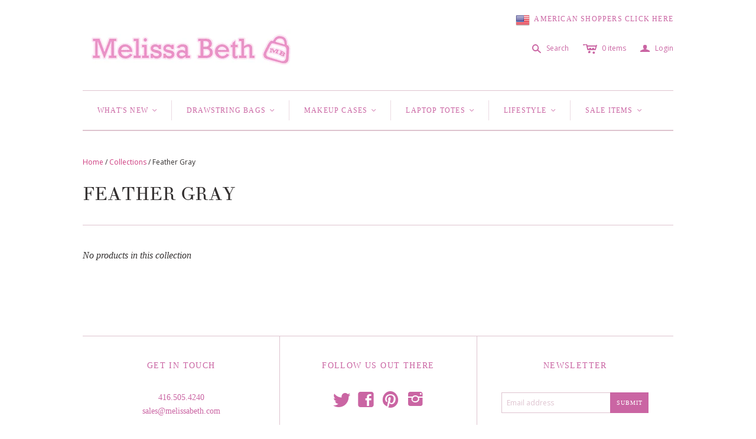

--- FILE ---
content_type: text/html; charset=utf-8
request_url: https://melissabethdesigns.ca/collections/feather-gray
body_size: 13621
content:
<!DOCTYPE html>
<!--[if lt IE 7]>      <html class="no-js lt-ie10 lt-ie9 lt-ie8 lt-ie7 ie6"> <![endif]-->
<!--[if IE 7]>         <html class="no-js lt-ie10 lt-ie9 lt-ie8 ie7"> <![endif]-->
<!--[if IE 8]>         <html class="no-js lt-ie10 lt-ie9 ie8"> <![endif]-->
<!--[if IE 9]>         <html class="no-js lt-ie10 ie9"> <![endif]-->
<!--[if gt IE 9]><!--> <html class="no-js"> <!--<![endif]-->
<head> <meta name="google-site-verification" content="SKj5Q5HnYZZrzeAn8lz9zfOhIPosWdSZfCPvS4lwY9g" />
  <!--
  ==========================================================================
     Atlantic v7.0.0
     Updated: March 10, 2014
     Website: http://pixelunion.net
     Themes: http://pixelunion.net/themes
  ==========================================================================
  -->

  <meta charset="utf-8">
  <meta http-equiv="X-UA-Compatible" content="IE=edge,chrome=1">
  <title> Feather Gray &ndash; Melissa Beth Designs Canada </title>

  

  <meta name="viewport" content="width=device-width" />
  <link href="//melissabethdesigns.ca/cdn/shop/t/2/assets/favicon.ico?v=4" rel="shortcut icon" />

  <!-- Fonts
  ///////////////////////////////////////// -->

  
  

  
  

  
  
    <link href='//fonts.googleapis.com/css?family=Open+Sans:400italic,600italic,700italic,400,700,600' rel='stylesheet' type='text/css'>
  

  
  

  
  


  <!-- Theme CSS
  ///////////////////////////////////////// -->
  <link href="//melissabethdesigns.ca/cdn/shop/t/2/assets/style.css?v=78510780072227627501674755264" rel="stylesheet" type="text/css" media="all" />


  <!-- Third party JS Assets
  ///////////////////////////////////////// -->
  <script src="//melissabethdesigns.ca/cdn/shop/t/2/assets/modernizr-2.6.2.min.js?v=50531152946347040941399394061" type="text/javascript"></script>
  <script src="//melissabethdesigns.ca/cdn/shop/t/2/assets/jquery-1.9.min.js?v=136492365333074911931399394060" type="text/javascript"></script>

  <script src="//melissabethdesigns.ca/cdn/shop/t/2/assets/pixelunion-options-select.js?v=56317095407842826531399394061" type="text/javascript"></script>

  

  <!-- Facebook Open Graph -->
<meta property="og:type" content="website" />
<meta property="og:site_name" content="Melissa Beth Designs Canada" />
<meta property="og:url" content="https://melissa-beth.myshopify.com/collections/feather-gray" />
<meta property="og:title" content="Feather Gray" />

  <meta property="og:description" content="" />
  
    <meta property="og:image" content="http://melissabethdesigns.ca/cdn/shop/t/2/assets/logo.png?v=138963677040172294531399394060" />
    <meta property="og:image:secure_url" content="https://melissabethdesigns.ca/cdn/shop/t/2/assets/logo.png?v=138963677040172294531399394060" />
  


<!-- Twitter Card -->

  <meta name="twitter:card" content="summary">
  <meta name="twitter:title" content="Melissa Beth Designs Canada" />
  <meta name="twitter:url" content="https://melissa-beth.myshopify.com/collections/feather-gray">
  <meta name="twitter:description" content="" />
  
    <meta name="twitter:image" content="//melissabethdesigns.ca/cdn/shop/t/2/assets/logo.png?v=138963677040172294531399394060" />
  


  <!-- Store object
  ///////////////////////////////////////// -->
  <script type="text/javascript">
    settings = {}
    settings.logo                   = true;
    settings.products               = new Array();
    settings.currency               = 'CAD';
    settings.currencyFormat         = "${{amount}} CAD";
    settings.shippingCalculator     = 'false';
    settings.productImageBorders    = false;
    settings.slideshowPagination    = false;
    settings.autoplaySlideshow      = true;
    settings.autoplayDelay          = '4';
    settings.fullsizeProductViewer  = true;
  </script>

  <script>window.performance && window.performance.mark && window.performance.mark('shopify.content_for_header.start');</script><meta id="shopify-digital-wallet" name="shopify-digital-wallet" content="/4789189/digital_wallets/dialog">
<meta name="shopify-checkout-api-token" content="1361e57399ebabc8fe308ee502714980">
<meta id="in-context-paypal-metadata" data-shop-id="4789189" data-venmo-supported="false" data-environment="production" data-locale="en_US" data-paypal-v4="true" data-currency="CAD">
<link rel="alternate" type="application/atom+xml" title="Feed" href="/collections/feather-gray.atom" />
<link rel="alternate" type="application/json+oembed" href="https://melissa-beth.myshopify.com/collections/feather-gray.oembed">
<script async="async" src="/checkouts/internal/preloads.js?locale=en-CA"></script>
<link rel="preconnect" href="https://shop.app" crossorigin="anonymous">
<script async="async" src="https://shop.app/checkouts/internal/preloads.js?locale=en-CA&shop_id=4789189" crossorigin="anonymous"></script>
<script id="shopify-features" type="application/json">{"accessToken":"1361e57399ebabc8fe308ee502714980","betas":["rich-media-storefront-analytics"],"domain":"melissabethdesigns.ca","predictiveSearch":true,"shopId":4789189,"locale":"en"}</script>
<script>var Shopify = Shopify || {};
Shopify.shop = "melissa-beth.myshopify.com";
Shopify.locale = "en";
Shopify.currency = {"active":"CAD","rate":"1.0"};
Shopify.country = "CA";
Shopify.theme = {"name":"melissabeth-com-atlantic","id":8079311,"schema_name":null,"schema_version":null,"theme_store_id":null,"role":"main"};
Shopify.theme.handle = "null";
Shopify.theme.style = {"id":null,"handle":null};
Shopify.cdnHost = "melissabethdesigns.ca/cdn";
Shopify.routes = Shopify.routes || {};
Shopify.routes.root = "/";</script>
<script type="module">!function(o){(o.Shopify=o.Shopify||{}).modules=!0}(window);</script>
<script>!function(o){function n(){var o=[];function n(){o.push(Array.prototype.slice.apply(arguments))}return n.q=o,n}var t=o.Shopify=o.Shopify||{};t.loadFeatures=n(),t.autoloadFeatures=n()}(window);</script>
<script>
  window.ShopifyPay = window.ShopifyPay || {};
  window.ShopifyPay.apiHost = "shop.app\/pay";
  window.ShopifyPay.redirectState = null;
</script>
<script id="shop-js-analytics" type="application/json">{"pageType":"collection"}</script>
<script defer="defer" async type="module" src="//melissabethdesigns.ca/cdn/shopifycloud/shop-js/modules/v2/client.init-shop-cart-sync_BT-GjEfc.en.esm.js"></script>
<script defer="defer" async type="module" src="//melissabethdesigns.ca/cdn/shopifycloud/shop-js/modules/v2/chunk.common_D58fp_Oc.esm.js"></script>
<script defer="defer" async type="module" src="//melissabethdesigns.ca/cdn/shopifycloud/shop-js/modules/v2/chunk.modal_xMitdFEc.esm.js"></script>
<script type="module">
  await import("//melissabethdesigns.ca/cdn/shopifycloud/shop-js/modules/v2/client.init-shop-cart-sync_BT-GjEfc.en.esm.js");
await import("//melissabethdesigns.ca/cdn/shopifycloud/shop-js/modules/v2/chunk.common_D58fp_Oc.esm.js");
await import("//melissabethdesigns.ca/cdn/shopifycloud/shop-js/modules/v2/chunk.modal_xMitdFEc.esm.js");

  window.Shopify.SignInWithShop?.initShopCartSync?.({"fedCMEnabled":true,"windoidEnabled":true});

</script>
<script>
  window.Shopify = window.Shopify || {};
  if (!window.Shopify.featureAssets) window.Shopify.featureAssets = {};
  window.Shopify.featureAssets['shop-js'] = {"shop-cart-sync":["modules/v2/client.shop-cart-sync_DZOKe7Ll.en.esm.js","modules/v2/chunk.common_D58fp_Oc.esm.js","modules/v2/chunk.modal_xMitdFEc.esm.js"],"init-fed-cm":["modules/v2/client.init-fed-cm_B6oLuCjv.en.esm.js","modules/v2/chunk.common_D58fp_Oc.esm.js","modules/v2/chunk.modal_xMitdFEc.esm.js"],"shop-cash-offers":["modules/v2/client.shop-cash-offers_D2sdYoxE.en.esm.js","modules/v2/chunk.common_D58fp_Oc.esm.js","modules/v2/chunk.modal_xMitdFEc.esm.js"],"shop-login-button":["modules/v2/client.shop-login-button_QeVjl5Y3.en.esm.js","modules/v2/chunk.common_D58fp_Oc.esm.js","modules/v2/chunk.modal_xMitdFEc.esm.js"],"pay-button":["modules/v2/client.pay-button_DXTOsIq6.en.esm.js","modules/v2/chunk.common_D58fp_Oc.esm.js","modules/v2/chunk.modal_xMitdFEc.esm.js"],"shop-button":["modules/v2/client.shop-button_DQZHx9pm.en.esm.js","modules/v2/chunk.common_D58fp_Oc.esm.js","modules/v2/chunk.modal_xMitdFEc.esm.js"],"avatar":["modules/v2/client.avatar_BTnouDA3.en.esm.js"],"init-windoid":["modules/v2/client.init-windoid_CR1B-cfM.en.esm.js","modules/v2/chunk.common_D58fp_Oc.esm.js","modules/v2/chunk.modal_xMitdFEc.esm.js"],"init-shop-for-new-customer-accounts":["modules/v2/client.init-shop-for-new-customer-accounts_C_vY_xzh.en.esm.js","modules/v2/client.shop-login-button_QeVjl5Y3.en.esm.js","modules/v2/chunk.common_D58fp_Oc.esm.js","modules/v2/chunk.modal_xMitdFEc.esm.js"],"init-shop-email-lookup-coordinator":["modules/v2/client.init-shop-email-lookup-coordinator_BI7n9ZSv.en.esm.js","modules/v2/chunk.common_D58fp_Oc.esm.js","modules/v2/chunk.modal_xMitdFEc.esm.js"],"init-shop-cart-sync":["modules/v2/client.init-shop-cart-sync_BT-GjEfc.en.esm.js","modules/v2/chunk.common_D58fp_Oc.esm.js","modules/v2/chunk.modal_xMitdFEc.esm.js"],"shop-toast-manager":["modules/v2/client.shop-toast-manager_DiYdP3xc.en.esm.js","modules/v2/chunk.common_D58fp_Oc.esm.js","modules/v2/chunk.modal_xMitdFEc.esm.js"],"init-customer-accounts":["modules/v2/client.init-customer-accounts_D9ZNqS-Q.en.esm.js","modules/v2/client.shop-login-button_QeVjl5Y3.en.esm.js","modules/v2/chunk.common_D58fp_Oc.esm.js","modules/v2/chunk.modal_xMitdFEc.esm.js"],"init-customer-accounts-sign-up":["modules/v2/client.init-customer-accounts-sign-up_iGw4briv.en.esm.js","modules/v2/client.shop-login-button_QeVjl5Y3.en.esm.js","modules/v2/chunk.common_D58fp_Oc.esm.js","modules/v2/chunk.modal_xMitdFEc.esm.js"],"shop-follow-button":["modules/v2/client.shop-follow-button_CqMgW2wH.en.esm.js","modules/v2/chunk.common_D58fp_Oc.esm.js","modules/v2/chunk.modal_xMitdFEc.esm.js"],"checkout-modal":["modules/v2/client.checkout-modal_xHeaAweL.en.esm.js","modules/v2/chunk.common_D58fp_Oc.esm.js","modules/v2/chunk.modal_xMitdFEc.esm.js"],"shop-login":["modules/v2/client.shop-login_D91U-Q7h.en.esm.js","modules/v2/chunk.common_D58fp_Oc.esm.js","modules/v2/chunk.modal_xMitdFEc.esm.js"],"lead-capture":["modules/v2/client.lead-capture_BJmE1dJe.en.esm.js","modules/v2/chunk.common_D58fp_Oc.esm.js","modules/v2/chunk.modal_xMitdFEc.esm.js"],"payment-terms":["modules/v2/client.payment-terms_Ci9AEqFq.en.esm.js","modules/v2/chunk.common_D58fp_Oc.esm.js","modules/v2/chunk.modal_xMitdFEc.esm.js"]};
</script>
<script id="__st">var __st={"a":4789189,"offset":-18000,"reqid":"b4076ad7-07d8-4a83-a77a-7c1890f85a4c-1769247989","pageurl":"melissabethdesigns.ca\/collections\/feather-gray","u":"92011507c127","p":"collection","rtyp":"collection","rid":22576719};</script>
<script>window.ShopifyPaypalV4VisibilityTracking = true;</script>
<script id="captcha-bootstrap">!function(){'use strict';const t='contact',e='account',n='new_comment',o=[[t,t],['blogs',n],['comments',n],[t,'customer']],c=[[e,'customer_login'],[e,'guest_login'],[e,'recover_customer_password'],[e,'create_customer']],r=t=>t.map((([t,e])=>`form[action*='/${t}']:not([data-nocaptcha='true']) input[name='form_type'][value='${e}']`)).join(','),a=t=>()=>t?[...document.querySelectorAll(t)].map((t=>t.form)):[];function s(){const t=[...o],e=r(t);return a(e)}const i='password',u='form_key',d=['recaptcha-v3-token','g-recaptcha-response','h-captcha-response',i],f=()=>{try{return window.sessionStorage}catch{return}},m='__shopify_v',_=t=>t.elements[u];function p(t,e,n=!1){try{const o=window.sessionStorage,c=JSON.parse(o.getItem(e)),{data:r}=function(t){const{data:e,action:n}=t;return t[m]||n?{data:e,action:n}:{data:t,action:n}}(c);for(const[e,n]of Object.entries(r))t.elements[e]&&(t.elements[e].value=n);n&&o.removeItem(e)}catch(o){console.error('form repopulation failed',{error:o})}}const l='form_type',E='cptcha';function T(t){t.dataset[E]=!0}const w=window,h=w.document,L='Shopify',v='ce_forms',y='captcha';let A=!1;((t,e)=>{const n=(g='f06e6c50-85a8-45c8-87d0-21a2b65856fe',I='https://cdn.shopify.com/shopifycloud/storefront-forms-hcaptcha/ce_storefront_forms_captcha_hcaptcha.v1.5.2.iife.js',D={infoText:'Protected by hCaptcha',privacyText:'Privacy',termsText:'Terms'},(t,e,n)=>{const o=w[L][v],c=o.bindForm;if(c)return c(t,g,e,D).then(n);var r;o.q.push([[t,g,e,D],n]),r=I,A||(h.body.append(Object.assign(h.createElement('script'),{id:'captcha-provider',async:!0,src:r})),A=!0)});var g,I,D;w[L]=w[L]||{},w[L][v]=w[L][v]||{},w[L][v].q=[],w[L][y]=w[L][y]||{},w[L][y].protect=function(t,e){n(t,void 0,e),T(t)},Object.freeze(w[L][y]),function(t,e,n,w,h,L){const[v,y,A,g]=function(t,e,n){const i=e?o:[],u=t?c:[],d=[...i,...u],f=r(d),m=r(i),_=r(d.filter((([t,e])=>n.includes(e))));return[a(f),a(m),a(_),s()]}(w,h,L),I=t=>{const e=t.target;return e instanceof HTMLFormElement?e:e&&e.form},D=t=>v().includes(t);t.addEventListener('submit',(t=>{const e=I(t);if(!e)return;const n=D(e)&&!e.dataset.hcaptchaBound&&!e.dataset.recaptchaBound,o=_(e),c=g().includes(e)&&(!o||!o.value);(n||c)&&t.preventDefault(),c&&!n&&(function(t){try{if(!f())return;!function(t){const e=f();if(!e)return;const n=_(t);if(!n)return;const o=n.value;o&&e.removeItem(o)}(t);const e=Array.from(Array(32),(()=>Math.random().toString(36)[2])).join('');!function(t,e){_(t)||t.append(Object.assign(document.createElement('input'),{type:'hidden',name:u})),t.elements[u].value=e}(t,e),function(t,e){const n=f();if(!n)return;const o=[...t.querySelectorAll(`input[type='${i}']`)].map((({name:t})=>t)),c=[...d,...o],r={};for(const[a,s]of new FormData(t).entries())c.includes(a)||(r[a]=s);n.setItem(e,JSON.stringify({[m]:1,action:t.action,data:r}))}(t,e)}catch(e){console.error('failed to persist form',e)}}(e),e.submit())}));const S=(t,e)=>{t&&!t.dataset[E]&&(n(t,e.some((e=>e===t))),T(t))};for(const o of['focusin','change'])t.addEventListener(o,(t=>{const e=I(t);D(e)&&S(e,y())}));const B=e.get('form_key'),M=e.get(l),P=B&&M;t.addEventListener('DOMContentLoaded',(()=>{const t=y();if(P)for(const e of t)e.elements[l].value===M&&p(e,B);[...new Set([...A(),...v().filter((t=>'true'===t.dataset.shopifyCaptcha))])].forEach((e=>S(e,t)))}))}(h,new URLSearchParams(w.location.search),n,t,e,['guest_login'])})(!0,!0)}();</script>
<script integrity="sha256-4kQ18oKyAcykRKYeNunJcIwy7WH5gtpwJnB7kiuLZ1E=" data-source-attribution="shopify.loadfeatures" defer="defer" src="//melissabethdesigns.ca/cdn/shopifycloud/storefront/assets/storefront/load_feature-a0a9edcb.js" crossorigin="anonymous"></script>
<script crossorigin="anonymous" defer="defer" src="//melissabethdesigns.ca/cdn/shopifycloud/storefront/assets/shopify_pay/storefront-65b4c6d7.js?v=20250812"></script>
<script data-source-attribution="shopify.dynamic_checkout.dynamic.init">var Shopify=Shopify||{};Shopify.PaymentButton=Shopify.PaymentButton||{isStorefrontPortableWallets:!0,init:function(){window.Shopify.PaymentButton.init=function(){};var t=document.createElement("script");t.src="https://melissabethdesigns.ca/cdn/shopifycloud/portable-wallets/latest/portable-wallets.en.js",t.type="module",document.head.appendChild(t)}};
</script>
<script data-source-attribution="shopify.dynamic_checkout.buyer_consent">
  function portableWalletsHideBuyerConsent(e){var t=document.getElementById("shopify-buyer-consent"),n=document.getElementById("shopify-subscription-policy-button");t&&n&&(t.classList.add("hidden"),t.setAttribute("aria-hidden","true"),n.removeEventListener("click",e))}function portableWalletsShowBuyerConsent(e){var t=document.getElementById("shopify-buyer-consent"),n=document.getElementById("shopify-subscription-policy-button");t&&n&&(t.classList.remove("hidden"),t.removeAttribute("aria-hidden"),n.addEventListener("click",e))}window.Shopify?.PaymentButton&&(window.Shopify.PaymentButton.hideBuyerConsent=portableWalletsHideBuyerConsent,window.Shopify.PaymentButton.showBuyerConsent=portableWalletsShowBuyerConsent);
</script>
<script data-source-attribution="shopify.dynamic_checkout.cart.bootstrap">document.addEventListener("DOMContentLoaded",(function(){function t(){return document.querySelector("shopify-accelerated-checkout-cart, shopify-accelerated-checkout")}if(t())Shopify.PaymentButton.init();else{new MutationObserver((function(e,n){t()&&(Shopify.PaymentButton.init(),n.disconnect())})).observe(document.body,{childList:!0,subtree:!0})}}));
</script>
<link id="shopify-accelerated-checkout-styles" rel="stylesheet" media="screen" href="https://melissabethdesigns.ca/cdn/shopifycloud/portable-wallets/latest/accelerated-checkout-backwards-compat.css" crossorigin="anonymous">
<style id="shopify-accelerated-checkout-cart">
        #shopify-buyer-consent {
  margin-top: 1em;
  display: inline-block;
  width: 100%;
}

#shopify-buyer-consent.hidden {
  display: none;
}

#shopify-subscription-policy-button {
  background: none;
  border: none;
  padding: 0;
  text-decoration: underline;
  font-size: inherit;
  cursor: pointer;
}

#shopify-subscription-policy-button::before {
  box-shadow: none;
}

      </style>

<script>window.performance && window.performance.mark && window.performance.mark('shopify.content_for_header.end');</script>
  <!-- verification for google shopper -->
<meta name="google-site-verification" content="V2w2vLi76pRL5gGW7FOKCDWZUVHZ_mWS2ugDkwm_ey4" />

<!-- Piwik --> 
<script type="text/javascript">
var pkBaseURL = (("https:" == document.location.protocol) ? "https://www.retailtower.com/piwik2/" : "http://www.retailtower.com/piwik2/");
document.write(unescape("%3Cscript src='" + pkBaseURL + "piwik.js' type='text/javascript'%3E%3C/script%3E"));
</script><script type="text/javascript">
try {
  var piwikTracker = Piwik.getTracker(pkBaseURL + "piwik.php", 6364);
  piwikTracker.trackPageView();
  piwikTracker.enableLinkTracking();
} catch( err ) {}
</script><noscript><p><img src="http://www.retailtower.com/piwik2/piwik.php?idsite=6364" style="border:0" alt="" /></p></noscript>
<!-- End Piwik Tracking Code -->

<link rel="canonical" href="https://melissa-beth.myshopify.com/collections/feather-gray">
<link href="https://monorail-edge.shopifysvc.com" rel="dns-prefetch">
<script>(function(){if ("sendBeacon" in navigator && "performance" in window) {try {var session_token_from_headers = performance.getEntriesByType('navigation')[0].serverTiming.find(x => x.name == '_s').description;} catch {var session_token_from_headers = undefined;}var session_cookie_matches = document.cookie.match(/_shopify_s=([^;]*)/);var session_token_from_cookie = session_cookie_matches && session_cookie_matches.length === 2 ? session_cookie_matches[1] : "";var session_token = session_token_from_headers || session_token_from_cookie || "";function handle_abandonment_event(e) {var entries = performance.getEntries().filter(function(entry) {return /monorail-edge.shopifysvc.com/.test(entry.name);});if (!window.abandonment_tracked && entries.length === 0) {window.abandonment_tracked = true;var currentMs = Date.now();var navigation_start = performance.timing.navigationStart;var payload = {shop_id: 4789189,url: window.location.href,navigation_start,duration: currentMs - navigation_start,session_token,page_type: "collection"};window.navigator.sendBeacon("https://monorail-edge.shopifysvc.com/v1/produce", JSON.stringify({schema_id: "online_store_buyer_site_abandonment/1.1",payload: payload,metadata: {event_created_at_ms: currentMs,event_sent_at_ms: currentMs}}));}}window.addEventListener('pagehide', handle_abandonment_event);}}());</script>
<script id="web-pixels-manager-setup">(function e(e,d,r,n,o){if(void 0===o&&(o={}),!Boolean(null===(a=null===(i=window.Shopify)||void 0===i?void 0:i.analytics)||void 0===a?void 0:a.replayQueue)){var i,a;window.Shopify=window.Shopify||{};var t=window.Shopify;t.analytics=t.analytics||{};var s=t.analytics;s.replayQueue=[],s.publish=function(e,d,r){return s.replayQueue.push([e,d,r]),!0};try{self.performance.mark("wpm:start")}catch(e){}var l=function(){var e={modern:/Edge?\/(1{2}[4-9]|1[2-9]\d|[2-9]\d{2}|\d{4,})\.\d+(\.\d+|)|Firefox\/(1{2}[4-9]|1[2-9]\d|[2-9]\d{2}|\d{4,})\.\d+(\.\d+|)|Chrom(ium|e)\/(9{2}|\d{3,})\.\d+(\.\d+|)|(Maci|X1{2}).+ Version\/(15\.\d+|(1[6-9]|[2-9]\d|\d{3,})\.\d+)([,.]\d+|)( \(\w+\)|)( Mobile\/\w+|) Safari\/|Chrome.+OPR\/(9{2}|\d{3,})\.\d+\.\d+|(CPU[ +]OS|iPhone[ +]OS|CPU[ +]iPhone|CPU IPhone OS|CPU iPad OS)[ +]+(15[._]\d+|(1[6-9]|[2-9]\d|\d{3,})[._]\d+)([._]\d+|)|Android:?[ /-](13[3-9]|1[4-9]\d|[2-9]\d{2}|\d{4,})(\.\d+|)(\.\d+|)|Android.+Firefox\/(13[5-9]|1[4-9]\d|[2-9]\d{2}|\d{4,})\.\d+(\.\d+|)|Android.+Chrom(ium|e)\/(13[3-9]|1[4-9]\d|[2-9]\d{2}|\d{4,})\.\d+(\.\d+|)|SamsungBrowser\/([2-9]\d|\d{3,})\.\d+/,legacy:/Edge?\/(1[6-9]|[2-9]\d|\d{3,})\.\d+(\.\d+|)|Firefox\/(5[4-9]|[6-9]\d|\d{3,})\.\d+(\.\d+|)|Chrom(ium|e)\/(5[1-9]|[6-9]\d|\d{3,})\.\d+(\.\d+|)([\d.]+$|.*Safari\/(?![\d.]+ Edge\/[\d.]+$))|(Maci|X1{2}).+ Version\/(10\.\d+|(1[1-9]|[2-9]\d|\d{3,})\.\d+)([,.]\d+|)( \(\w+\)|)( Mobile\/\w+|) Safari\/|Chrome.+OPR\/(3[89]|[4-9]\d|\d{3,})\.\d+\.\d+|(CPU[ +]OS|iPhone[ +]OS|CPU[ +]iPhone|CPU IPhone OS|CPU iPad OS)[ +]+(10[._]\d+|(1[1-9]|[2-9]\d|\d{3,})[._]\d+)([._]\d+|)|Android:?[ /-](13[3-9]|1[4-9]\d|[2-9]\d{2}|\d{4,})(\.\d+|)(\.\d+|)|Mobile Safari.+OPR\/([89]\d|\d{3,})\.\d+\.\d+|Android.+Firefox\/(13[5-9]|1[4-9]\d|[2-9]\d{2}|\d{4,})\.\d+(\.\d+|)|Android.+Chrom(ium|e)\/(13[3-9]|1[4-9]\d|[2-9]\d{2}|\d{4,})\.\d+(\.\d+|)|Android.+(UC? ?Browser|UCWEB|U3)[ /]?(15\.([5-9]|\d{2,})|(1[6-9]|[2-9]\d|\d{3,})\.\d+)\.\d+|SamsungBrowser\/(5\.\d+|([6-9]|\d{2,})\.\d+)|Android.+MQ{2}Browser\/(14(\.(9|\d{2,})|)|(1[5-9]|[2-9]\d|\d{3,})(\.\d+|))(\.\d+|)|K[Aa][Ii]OS\/(3\.\d+|([4-9]|\d{2,})\.\d+)(\.\d+|)/},d=e.modern,r=e.legacy,n=navigator.userAgent;return n.match(d)?"modern":n.match(r)?"legacy":"unknown"}(),u="modern"===l?"modern":"legacy",c=(null!=n?n:{modern:"",legacy:""})[u],f=function(e){return[e.baseUrl,"/wpm","/b",e.hashVersion,"modern"===e.buildTarget?"m":"l",".js"].join("")}({baseUrl:d,hashVersion:r,buildTarget:u}),m=function(e){var d=e.version,r=e.bundleTarget,n=e.surface,o=e.pageUrl,i=e.monorailEndpoint;return{emit:function(e){var a=e.status,t=e.errorMsg,s=(new Date).getTime(),l=JSON.stringify({metadata:{event_sent_at_ms:s},events:[{schema_id:"web_pixels_manager_load/3.1",payload:{version:d,bundle_target:r,page_url:o,status:a,surface:n,error_msg:t},metadata:{event_created_at_ms:s}}]});if(!i)return console&&console.warn&&console.warn("[Web Pixels Manager] No Monorail endpoint provided, skipping logging."),!1;try{return self.navigator.sendBeacon.bind(self.navigator)(i,l)}catch(e){}var u=new XMLHttpRequest;try{return u.open("POST",i,!0),u.setRequestHeader("Content-Type","text/plain"),u.send(l),!0}catch(e){return console&&console.warn&&console.warn("[Web Pixels Manager] Got an unhandled error while logging to Monorail."),!1}}}}({version:r,bundleTarget:l,surface:e.surface,pageUrl:self.location.href,monorailEndpoint:e.monorailEndpoint});try{o.browserTarget=l,function(e){var d=e.src,r=e.async,n=void 0===r||r,o=e.onload,i=e.onerror,a=e.sri,t=e.scriptDataAttributes,s=void 0===t?{}:t,l=document.createElement("script"),u=document.querySelector("head"),c=document.querySelector("body");if(l.async=n,l.src=d,a&&(l.integrity=a,l.crossOrigin="anonymous"),s)for(var f in s)if(Object.prototype.hasOwnProperty.call(s,f))try{l.dataset[f]=s[f]}catch(e){}if(o&&l.addEventListener("load",o),i&&l.addEventListener("error",i),u)u.appendChild(l);else{if(!c)throw new Error("Did not find a head or body element to append the script");c.appendChild(l)}}({src:f,async:!0,onload:function(){if(!function(){var e,d;return Boolean(null===(d=null===(e=window.Shopify)||void 0===e?void 0:e.analytics)||void 0===d?void 0:d.initialized)}()){var d=window.webPixelsManager.init(e)||void 0;if(d){var r=window.Shopify.analytics;r.replayQueue.forEach((function(e){var r=e[0],n=e[1],o=e[2];d.publishCustomEvent(r,n,o)})),r.replayQueue=[],r.publish=d.publishCustomEvent,r.visitor=d.visitor,r.initialized=!0}}},onerror:function(){return m.emit({status:"failed",errorMsg:"".concat(f," has failed to load")})},sri:function(e){var d=/^sha384-[A-Za-z0-9+/=]+$/;return"string"==typeof e&&d.test(e)}(c)?c:"",scriptDataAttributes:o}),m.emit({status:"loading"})}catch(e){m.emit({status:"failed",errorMsg:(null==e?void 0:e.message)||"Unknown error"})}}})({shopId: 4789189,storefrontBaseUrl: "https://melissa-beth.myshopify.com",extensionsBaseUrl: "https://extensions.shopifycdn.com/cdn/shopifycloud/web-pixels-manager",monorailEndpoint: "https://monorail-edge.shopifysvc.com/unstable/produce_batch",surface: "storefront-renderer",enabledBetaFlags: ["2dca8a86"],webPixelsConfigList: [{"id":"shopify-app-pixel","configuration":"{}","eventPayloadVersion":"v1","runtimeContext":"STRICT","scriptVersion":"0450","apiClientId":"shopify-pixel","type":"APP","privacyPurposes":["ANALYTICS","MARKETING"]},{"id":"shopify-custom-pixel","eventPayloadVersion":"v1","runtimeContext":"LAX","scriptVersion":"0450","apiClientId":"shopify-pixel","type":"CUSTOM","privacyPurposes":["ANALYTICS","MARKETING"]}],isMerchantRequest: false,initData: {"shop":{"name":"Melissa Beth Designs Canada","paymentSettings":{"currencyCode":"CAD"},"myshopifyDomain":"melissa-beth.myshopify.com","countryCode":"CA","storefrontUrl":"https:\/\/melissa-beth.myshopify.com"},"customer":null,"cart":null,"checkout":null,"productVariants":[],"purchasingCompany":null},},"https://melissabethdesigns.ca/cdn","fcfee988w5aeb613cpc8e4bc33m6693e112",{"modern":"","legacy":""},{"shopId":"4789189","storefrontBaseUrl":"https:\/\/melissa-beth.myshopify.com","extensionBaseUrl":"https:\/\/extensions.shopifycdn.com\/cdn\/shopifycloud\/web-pixels-manager","surface":"storefront-renderer","enabledBetaFlags":"[\"2dca8a86\"]","isMerchantRequest":"false","hashVersion":"fcfee988w5aeb613cpc8e4bc33m6693e112","publish":"custom","events":"[[\"page_viewed\",{}],[\"collection_viewed\",{\"collection\":{\"id\":\"22576719\",\"title\":\"Feather Gray\",\"productVariants\":[]}}]]"});</script><script>
  window.ShopifyAnalytics = window.ShopifyAnalytics || {};
  window.ShopifyAnalytics.meta = window.ShopifyAnalytics.meta || {};
  window.ShopifyAnalytics.meta.currency = 'CAD';
  var meta = {"products":[],"page":{"pageType":"collection","resourceType":"collection","resourceId":22576719,"requestId":"b4076ad7-07d8-4a83-a77a-7c1890f85a4c-1769247989"}};
  for (var attr in meta) {
    window.ShopifyAnalytics.meta[attr] = meta[attr];
  }
</script>
<script class="analytics">
  (function () {
    var customDocumentWrite = function(content) {
      var jquery = null;

      if (window.jQuery) {
        jquery = window.jQuery;
      } else if (window.Checkout && window.Checkout.$) {
        jquery = window.Checkout.$;
      }

      if (jquery) {
        jquery('body').append(content);
      }
    };

    var hasLoggedConversion = function(token) {
      if (token) {
        return document.cookie.indexOf('loggedConversion=' + token) !== -1;
      }
      return false;
    }

    var setCookieIfConversion = function(token) {
      if (token) {
        var twoMonthsFromNow = new Date(Date.now());
        twoMonthsFromNow.setMonth(twoMonthsFromNow.getMonth() + 2);

        document.cookie = 'loggedConversion=' + token + '; expires=' + twoMonthsFromNow;
      }
    }

    var trekkie = window.ShopifyAnalytics.lib = window.trekkie = window.trekkie || [];
    if (trekkie.integrations) {
      return;
    }
    trekkie.methods = [
      'identify',
      'page',
      'ready',
      'track',
      'trackForm',
      'trackLink'
    ];
    trekkie.factory = function(method) {
      return function() {
        var args = Array.prototype.slice.call(arguments);
        args.unshift(method);
        trekkie.push(args);
        return trekkie;
      };
    };
    for (var i = 0; i < trekkie.methods.length; i++) {
      var key = trekkie.methods[i];
      trekkie[key] = trekkie.factory(key);
    }
    trekkie.load = function(config) {
      trekkie.config = config || {};
      trekkie.config.initialDocumentCookie = document.cookie;
      var first = document.getElementsByTagName('script')[0];
      var script = document.createElement('script');
      script.type = 'text/javascript';
      script.onerror = function(e) {
        var scriptFallback = document.createElement('script');
        scriptFallback.type = 'text/javascript';
        scriptFallback.onerror = function(error) {
                var Monorail = {
      produce: function produce(monorailDomain, schemaId, payload) {
        var currentMs = new Date().getTime();
        var event = {
          schema_id: schemaId,
          payload: payload,
          metadata: {
            event_created_at_ms: currentMs,
            event_sent_at_ms: currentMs
          }
        };
        return Monorail.sendRequest("https://" + monorailDomain + "/v1/produce", JSON.stringify(event));
      },
      sendRequest: function sendRequest(endpointUrl, payload) {
        // Try the sendBeacon API
        if (window && window.navigator && typeof window.navigator.sendBeacon === 'function' && typeof window.Blob === 'function' && !Monorail.isIos12()) {
          var blobData = new window.Blob([payload], {
            type: 'text/plain'
          });

          if (window.navigator.sendBeacon(endpointUrl, blobData)) {
            return true;
          } // sendBeacon was not successful

        } // XHR beacon

        var xhr = new XMLHttpRequest();

        try {
          xhr.open('POST', endpointUrl);
          xhr.setRequestHeader('Content-Type', 'text/plain');
          xhr.send(payload);
        } catch (e) {
          console.log(e);
        }

        return false;
      },
      isIos12: function isIos12() {
        return window.navigator.userAgent.lastIndexOf('iPhone; CPU iPhone OS 12_') !== -1 || window.navigator.userAgent.lastIndexOf('iPad; CPU OS 12_') !== -1;
      }
    };
    Monorail.produce('monorail-edge.shopifysvc.com',
      'trekkie_storefront_load_errors/1.1',
      {shop_id: 4789189,
      theme_id: 8079311,
      app_name: "storefront",
      context_url: window.location.href,
      source_url: "//melissabethdesigns.ca/cdn/s/trekkie.storefront.8d95595f799fbf7e1d32231b9a28fd43b70c67d3.min.js"});

        };
        scriptFallback.async = true;
        scriptFallback.src = '//melissabethdesigns.ca/cdn/s/trekkie.storefront.8d95595f799fbf7e1d32231b9a28fd43b70c67d3.min.js';
        first.parentNode.insertBefore(scriptFallback, first);
      };
      script.async = true;
      script.src = '//melissabethdesigns.ca/cdn/s/trekkie.storefront.8d95595f799fbf7e1d32231b9a28fd43b70c67d3.min.js';
      first.parentNode.insertBefore(script, first);
    };
    trekkie.load(
      {"Trekkie":{"appName":"storefront","development":false,"defaultAttributes":{"shopId":4789189,"isMerchantRequest":null,"themeId":8079311,"themeCityHash":"605264216654462628","contentLanguage":"en","currency":"CAD","eventMetadataId":"48a56c98-a7e1-45b6-8fbd-779777b2d868"},"isServerSideCookieWritingEnabled":true,"monorailRegion":"shop_domain","enabledBetaFlags":["65f19447"]},"Session Attribution":{},"S2S":{"facebookCapiEnabled":false,"source":"trekkie-storefront-renderer","apiClientId":580111}}
    );

    var loaded = false;
    trekkie.ready(function() {
      if (loaded) return;
      loaded = true;

      window.ShopifyAnalytics.lib = window.trekkie;

      var originalDocumentWrite = document.write;
      document.write = customDocumentWrite;
      try { window.ShopifyAnalytics.merchantGoogleAnalytics.call(this); } catch(error) {};
      document.write = originalDocumentWrite;

      window.ShopifyAnalytics.lib.page(null,{"pageType":"collection","resourceType":"collection","resourceId":22576719,"requestId":"b4076ad7-07d8-4a83-a77a-7c1890f85a4c-1769247989","shopifyEmitted":true});

      var match = window.location.pathname.match(/checkouts\/(.+)\/(thank_you|post_purchase)/)
      var token = match? match[1]: undefined;
      if (!hasLoggedConversion(token)) {
        setCookieIfConversion(token);
        window.ShopifyAnalytics.lib.track("Viewed Product Category",{"currency":"CAD","category":"Collection: feather-gray","collectionName":"feather-gray","collectionId":22576719,"nonInteraction":true},undefined,undefined,{"shopifyEmitted":true});
      }
    });


        var eventsListenerScript = document.createElement('script');
        eventsListenerScript.async = true;
        eventsListenerScript.src = "//melissabethdesigns.ca/cdn/shopifycloud/storefront/assets/shop_events_listener-3da45d37.js";
        document.getElementsByTagName('head')[0].appendChild(eventsListenerScript);

})();</script>
<script
  defer
  src="https://melissabethdesigns.ca/cdn/shopifycloud/perf-kit/shopify-perf-kit-3.0.4.min.js"
  data-application="storefront-renderer"
  data-shop-id="4789189"
  data-render-region="gcp-us-east1"
  data-page-type="collection"
  data-theme-instance-id="8079311"
  data-theme-name=""
  data-theme-version=""
  data-monorail-region="shop_domain"
  data-resource-timing-sampling-rate="10"
  data-shs="true"
  data-shs-beacon="true"
  data-shs-export-with-fetch="true"
  data-shs-logs-sample-rate="1"
  data-shs-beacon-endpoint="https://melissabethdesigns.ca/api/collect"
></script>
</head>




<body class="template-collection   uppercase">

  <div id="fb-root"></div>
  <script>(function(d, s, id) {
    var js, fjs = d.getElementsByTagName(s)[0];
    if (d.getElementById(id)) return;
    js = d.createElement(s); js.id = id;
    js.src = "//connect.facebook.net/en_US/all.js#xfbml=1&appId=187795038002910";
    fjs.parentNode.insertBefore(js, fjs);
  }(document, 'script', 'facebook-jssdk'));</script>

  <header class="main-header-wrap">

  <section class="main-header content-area">

    <!-- Action links
    ============================================= -->
    <div class="action-links clearfix">
	  
      <div class="shopHere">
        <a href="http://melissabeth.com/"><img src="//melissabethdesigns.ca/cdn/shop/t/2/assets/flag-usa.png?v=143769239752223334051400603050" alt="American Shoppers Click Here"> &nbsp;American Shoppers Click Here</a>
       </div>
      
      <h1 class="store-title">
        
          <a href="/">
            <img alt="Melissa Beth Designs Canada logo" class='regular-logo' src="//melissabethdesigns.ca/cdn/shop/t/2/assets/logo.png?v=138963677040172294531399394060" alt="Melissa Beth Designs Canada is the Canadian home for our collection of stylish laptop cases, shoe bags, travel accessories, laptop bags, cosmetic bags, laptop s">
            <img alt="Melissa Beth Designs Canada logo" class='retina-logo' src="//melissabethdesigns.ca/cdn/shop/t/2/assets/logo.png?v=138963677040172294531399394060" alt="Melissa Beth Designs Canada is the Canadian home for our collection of stylish laptop cases, shoe bags, travel accessories, laptop bags, cosmetic bags, laptop s">
          </a>
        
      </h1>

      <div class="tools">
        <a class="search" href="#"><span class="icon">s</span><label>Search</label></a>

        <div class="mini-cart-wrap" href="#">
          <span class="icon">c</span><label><span class="item-count">0</span> items</label>
          <div class="mini-cart account-enabled empty-cart">
            <div class="arrow"></div>
            <div class="mini-cart-items-wrap">

                <p class="no-items">Your cart is currently empty!</p>

                
            </div>
            <div class="options clearfix">
              <a class="action-button view-cart desaturated" href="/cart">View cart</a>
              <a class="action-button checkout" href="/checkout">Checkout</a>
            </div>
          </div>
        </div>

        

          
            <a class="account-options" href="/account/login">
              <span class="icon">a</span>Login</span>
            </a>
          

        
      </div>

    </div>

    <div class="search-wrap full">
      <form action="/search" method="post">
        <input class="search-input" name="q" type="text" placeholder="Search" value="">
        <span class="icon">s</span>
      </form>
    </div>


    <!-- Compact navigation
    ============================================= -->
    <nav class="compact bordered dark account-enabled">
      <ul>
        <li class="nav-item dropdown first">
          <span class="border"></span>
          <div><span class="icon">n</span></div>
        </li><li class="nav-item account">
          <a href="/account"><span class="icon">a</span></a>
        </li><li class="nav-item cart">
          <a href="/cart">
            <span class="icon">c</span>
          </a>
        </li><li class="nav-item last search">
          <div><span class="icon">s</span></div>
        </li><li class="search-outer-wrap">
          <div class="search-wrap">
            <form action="/search" method="post">
              <input class="search-input" name="q" type="text" placeholder="Search" value="">
              <span class="icon">s</span>
            </form>
          </div>
        </li>
      </ul>
    </nav>


    <!-- Full navigation
    ============================================= -->
    <nav class="full bordered dark">

      <!-- Main nav
      ++++++++++++++++++++++++++++ -->
      <ul>

        <li class="nav-item first     dropdown">

          

          
          

          
          

            <span class="border"></span>
            <a class="label" href="/collections/what-s-new">
            
              What's New
            
          <span class="icon"><</span></a>

            

              <!-- Simple dropdown: primary
              ++++++++++++++++++++++++++++ -->
              <ul class="dropdown-wrap primary">
                

                  
                  
                  

                  <li class="dropdown-item first ">
                    <a href="/products/packing-cube"><span class="label">Pack it Up </span></a>

                    
                  </li>

                

                  
                  
                  

                  <li class="dropdown-item  ">
                    <a href="/collections/bootylicious-boot-bag"><span class="label">Bootylicious</span></a>

                    
                  </li>

                

                  
                  
                  

                  <li class="dropdown-item  ">
                    <a href="/collections/dont-leave-me-hangin-make-up-bag"><span class="label">Don't Leave Me Hanging Traveler</span></a>

                    
                  </li>

                

                  
                  
                  

                  <li class="dropdown-item  ">
                    <a href="/collections/wash-dry-and-repeat-laundry-bag-travel-laundry-bag"><span class="label">Wash, Dry and Repeat</span></a>

                    
                  </li>

                

                  
                  
                  

                  <li class="dropdown-item  ">
                    <a href="/collections/kiss-and-make-up-make-up-bag"><span class="label">Kiss and Make Up </span></a>

                    
                  </li>

                

                  
                  
                  

                  <li class="dropdown-item  last">
                    <a href="/products/anything-goes-printed-drawstring-set"><span class="label">Set of Drawstring Bag</span></a>

                    
                  </li>

                
              </ul>
              <!-- ++++++++++++++++++++++++++++ -->

            
        </li><li class="nav-item      dropdown">

          

          
          

          
          

            <span class="border"></span>
            <a class="label" href="/collections/drawstring-bags-travel-bags">
            
              Drawstring Bags
            
          <span class="icon"><</span></a>

            

              <!-- Simple dropdown: primary
              ++++++++++++++++++++++++++++ -->
              <ul class="dropdown-wrap primary">
                

                  
                  
                  

                  <li class="dropdown-item first ">
                    <a href="/collections/she-she-shoe-bag-travel-shoe-bags"><span class="label">She She Shoe Bag</span></a>

                    
                  </li>

                

                  
                  
                  

                  <li class="dropdown-item  ">
                    <a href="/collections/oh-la-la-lingerie-bag"><span class="label">Ooh la la Lingerie Bag</span></a>

                    
                  </li>

                

                  
                  
                  

                  <li class="dropdown-item  ">
                    <a href="/collections/wash-dry-and-repeat-laundry-bag-travel-laundry-bag"><span class="label">Wash, Dry and Repeat Laundry Bag</span></a>

                    
                  </li>

                

                  
                  
                  

                  <li class="dropdown-item  last">
                    <a href="/collections/drawstring-bags-travel-bags"><span class="label">See All</span></a>

                    
                  </li>

                
              </ul>
              <!-- ++++++++++++++++++++++++++++ -->

            
        </li><li class="nav-item      dropdown">

          

          
          

          
          

            <span class="border"></span>
            <a class="label" href="/collections/makeup-cases-travel-toiletry-bags">
            
              Makeup Cases
            
          <span class="icon"><</span></a>

            

              <!-- Simple dropdown: primary
              ++++++++++++++++++++++++++++ -->
              <ul class="dropdown-wrap primary">
                

                  
                  
                  

                  <li class="dropdown-item first ">
                    <a href="/collections/pretty-pleats-cosmetic-case-makeup-bag"><span class="label">Pretty Pleats</span></a>

                    
                  </li>

                

                  
                  
                  

                  <li class="dropdown-item  ">
                    <a href="/collections/trio-cosmetic-set"><span class="label">Trio Cosmetic Set</span></a>

                    
                  </li>

                

                  
                  
                  

                  <li class="dropdown-item  ">
                    <a href="/collections/dont-leave-me-hangin-make-up-bag"><span class="label">Don't Leave Me Hangin'</span></a>

                    
                  </li>

                

                  
                  
                  

                  <li class="dropdown-item  ">
                    <a href="/collections/kiss-and-make-up-make-up-bag"><span class="label">Kiss and Make Up</span></a>

                    
                  </li>

                

                  
                  
                  

                  <li class="dropdown-item  last">
                    <a href="/collections/makeup-cases-travel-toiletry-bags"><span class="label">See All</span></a>

                    
                  </li>

                
              </ul>
              <!-- ++++++++++++++++++++++++++++ -->

            
        </li><li class="nav-item      dropdown">

          

          
          

          
          

            <span class="border"></span>
            <a class="label" href="/collections/laptop-totes">
            
              Laptop Totes
            
          <span class="icon"><</span></a>

            

              <!-- Simple dropdown: primary
              ++++++++++++++++++++++++++++ -->
              <ul class="dropdown-wrap primary">
                

                  
                  
                  

                  <li class="dropdown-item first ">
                    <a href="/collections/slim-tote"><span class="label">Slim Tote</span></a>

                    
                  </li>

                

                  
                  
                  

                  <li class="dropdown-item  ">
                    <a href="/collections/half-pocket-full-of-puter-13-case"><span class="label">Half Pocket Full of 'Puter</span></a>

                    
                  </li>

                

                  
                  
                  

                  <li class="dropdown-item  ">
                    <a href="/collections/pretty-printed-laptop-sleeves"><span class="label">Pretty Printed Laptop Sleeve</span></a>

                    
                  </li>

                

                  
                  
                  

                  <li class="dropdown-item  ">
                    <a href="/collections/pocket-full-of-puter"><span class="label">Pocket Full of 'Puter</span></a>

                    
                  </li>

                

                  
                  
                  

                  <li class="dropdown-item  last">
                    <a href="/collections/laptop-totes"><span class="label">See All</span></a>

                    
                  </li>

                
              </ul>
              <!-- ++++++++++++++++++++++++++++ -->

            
        </li><li class="nav-item      dropdown">

          

          
          

          
          

            <span class="border"></span>
            <a class="label" href="/collections/lifestyle-bags">
            
              Lifestyle
            
          <span class="icon"><</span></a>

            

              <!-- Simple dropdown: primary
              ++++++++++++++++++++++++++++ -->
              <ul class="dropdown-wrap primary">
                

                  
                  
                  

                  <li class="dropdown-item first ">
                    <a href="/collections/jetsetter-weekend-bag"><span class="label">JetSetter Weekend Bag</span></a>

                    
                  </li>

                

                  
                  
                  

                  <li class="dropdown-item  ">
                    <a href="/collections/don-t-slouch"><span class="label">Dont Slouch</span></a>

                    
                  </li>

                

                  
                  
                  

                  <li class="dropdown-item  last">
                    <a href="/collections/rocker-bag"><span class="label">Rocker Bag</span></a>

                    
                  </li>

                
              </ul>
              <!-- ++++++++++++++++++++++++++++ -->

            
        </li><li class="nav-item  last    dropdown">

          

          
          

          
          

            <span class="border"></span>
            <a class="label" href="/collections/sale-items">
            
              Sale Items
            
          <span class="icon"><</span></a>

            

              <!-- Simple dropdown: primary
              ++++++++++++++++++++++++++++ -->
              <ul class="dropdown-wrap primary">
                

                  
                  
                  

                  <li class="dropdown-item first ">
                    <a href="/collections/laptop"><span class="label">Laptop</span></a>

                    
                  </li>

                

                  
                  
                  

                  <li class="dropdown-item  last">
                    <a href="/collections/makeup-bags"><span class="label">Makeup Bags</span></a>

                    
                  </li>

                
              </ul>
              <!-- ++++++++++++++++++++++++++++ -->

            
        </li>
      </ul>
      <!-- ++++++++++++++++++++++++++++ -->

    </nav>
  </section>

  <!-- Mobile navigation
  ============================================= -->
  <section class="mobile-dropdown dark">
    <ul class="list primary">
      

        

        

        
        

        
        

        <li class="list-item first  dropdown">
          <a href="/collections/what-s-new">
          
            What's New
          
        <span class="icon"></span></a>

          

          

            <ul class="list secondary">
              

                
                
                

                <li class="list-item ">
                  <a href="/products/packing-cube">Pack it Up </a>

                  

                </li>

              

                
                
                

                <li class="list-item ">
                  <a href="/collections/bootylicious-boot-bag">Bootylicious</a>

                  

                </li>

              

                
                
                

                <li class="list-item ">
                  <a href="/collections/dont-leave-me-hangin-make-up-bag">Don't Leave Me Hanging Traveler</a>

                  

                </li>

              

                
                
                

                <li class="list-item ">
                  <a href="/collections/wash-dry-and-repeat-laundry-bag-travel-laundry-bag">Wash, Dry and Repeat</a>

                  

                </li>

              

                
                
                

                <li class="list-item ">
                  <a href="/collections/kiss-and-make-up-make-up-bag">Kiss and Make Up </a>

                  

                </li>

              

                
                
                

                <li class="list-item ">
                  <a href="/products/anything-goes-printed-drawstring-set">Set of Drawstring Bag</a>

                  

                </li>

              
            </ul>

          

        </li>

      

        

        

        
        

        
        

        <li class="list-item   dropdown">
          <a href="/collections/drawstring-bags-travel-bags">
          
            Drawstring Bags
          
        <span class="icon"></span></a>

          

          

            <ul class="list secondary">
              

                
                
                

                <li class="list-item ">
                  <a href="/collections/she-she-shoe-bag-travel-shoe-bags">She She Shoe Bag</a>

                  

                </li>

              

                
                
                

                <li class="list-item ">
                  <a href="/collections/oh-la-la-lingerie-bag">Ooh la la Lingerie Bag</a>

                  

                </li>

              

                
                
                

                <li class="list-item ">
                  <a href="/collections/wash-dry-and-repeat-laundry-bag-travel-laundry-bag">Wash, Dry and Repeat Laundry Bag</a>

                  

                </li>

              

                
                
                

                <li class="list-item ">
                  <a href="/collections/drawstring-bags-travel-bags">See All</a>

                  

                </li>

              
            </ul>

          

        </li>

      

        

        

        
        

        
        

        <li class="list-item   dropdown">
          <a href="/collections/makeup-cases-travel-toiletry-bags">
          
            Makeup Cases
          
        <span class="icon"></span></a>

          

          

            <ul class="list secondary">
              

                
                
                

                <li class="list-item ">
                  <a href="/collections/pretty-pleats-cosmetic-case-makeup-bag">Pretty Pleats</a>

                  

                </li>

              

                
                
                

                <li class="list-item ">
                  <a href="/collections/trio-cosmetic-set">Trio Cosmetic Set</a>

                  

                </li>

              

                
                
                

                <li class="list-item ">
                  <a href="/collections/dont-leave-me-hangin-make-up-bag">Don't Leave Me Hangin'</a>

                  

                </li>

              

                
                
                

                <li class="list-item ">
                  <a href="/collections/kiss-and-make-up-make-up-bag">Kiss and Make Up</a>

                  

                </li>

              

                
                
                

                <li class="list-item ">
                  <a href="/collections/makeup-cases-travel-toiletry-bags">See All</a>

                  

                </li>

              
            </ul>

          

        </li>

      

        

        

        
        

        
        

        <li class="list-item   dropdown">
          <a href="/collections/laptop-totes">
          
            Laptop Totes
          
        <span class="icon"></span></a>

          

          

            <ul class="list secondary">
              

                
                
                

                <li class="list-item ">
                  <a href="/collections/slim-tote">Slim Tote</a>

                  

                </li>

              

                
                
                

                <li class="list-item ">
                  <a href="/collections/half-pocket-full-of-puter-13-case">Half Pocket Full of 'Puter</a>

                  

                </li>

              

                
                
                

                <li class="list-item ">
                  <a href="/collections/pretty-printed-laptop-sleeves">Pretty Printed Laptop Sleeve</a>

                  

                </li>

              

                
                
                

                <li class="list-item ">
                  <a href="/collections/pocket-full-of-puter">Pocket Full of 'Puter</a>

                  

                </li>

              

                
                
                

                <li class="list-item ">
                  <a href="/collections/laptop-totes">See All</a>

                  

                </li>

              
            </ul>

          

        </li>

      

        

        

        
        

        
        

        <li class="list-item   dropdown">
          <a href="/collections/lifestyle-bags">
          
            Lifestyle
          
        <span class="icon"></span></a>

          

          

            <ul class="list secondary">
              

                
                
                

                <li class="list-item ">
                  <a href="/collections/jetsetter-weekend-bag">JetSetter Weekend Bag</a>

                  

                </li>

              

                
                
                

                <li class="list-item ">
                  <a href="/collections/don-t-slouch">Dont Slouch</a>

                  

                </li>

              

                
                
                

                <li class="list-item ">
                  <a href="/collections/rocker-bag">Rocker Bag</a>

                  

                </li>

              
            </ul>

          

        </li>

      

        

        

        
        

        
        

        <li class="list-item  last dropdown">
          <a href="/collections/sale-items">
          
            Sale Items
          
        <span class="icon"></span></a>

          

          

            <ul class="list secondary">
              

                
                
                

                <li class="list-item ">
                  <a href="/collections/laptop">Laptop</a>

                  

                </li>

              

                
                
                

                <li class="list-item ">
                  <a href="/collections/makeup-bags">Makeup Bags</a>

                  

                </li>

              
            </ul>

          

        </li>

      
    </ul>
  </section>

  
</header>

  

  
    



<section class="content content-area">

  <div class="breadcrumb-navigation">
   <span><a href="/">Home</a></span>
   
      <span class="sep">/</span> <span><a href="/collections">Collections</a></span> <span class="sep">/</span> <span>Feather Gray</span>
   

</div>

  <div class="page-title">
    <span class="label">Feather Gray</span>

    
  </div>

  
    <p class="empty">No products in this collection</p>
  

  

</section>


<script>
  /* Product Tag Filters - Good for any number of filters on any type of collection pages */
  /* Brought to you by Caroline Schnapp */
  var collFilters = jQuery('.coll-filter');
  collFilters.change(function() {
    var newTags = [];
    collFilters.each(function() {
      if (jQuery(this).val()) {
        newTags.push(jQuery(this).val());
      }
    });
    if (newTags.length) {
      var query = newTags.join('+');
      window.location.href = jQuery('<a href="/collections/feather-gray/tag" title="Show products matching tag tag">tag</a>').attr('href').replace('tag', query);
    }
    else {
      
      window.location.href = '/collections/feather-gray';
      
    }
  });
</script>
  

  <!-- Footer
============================================= -->






<footer class="main-footer content-area" id="main-footer">

  <!-- Connect with us
  ++++++++++++++++++++++++++++ -->
  <ul class="connect clearfix module-count-3">
    <li class="contact first">
      <h2 class="title">Get in touch</h2>
      <p class="phone">416.505.4240</p>
      <p class="email"><a href="mailto:sales@melissabeth.com">sales@melissabeth.com</a></p>
    </li><li class="social">
      <h2 class="title">Follow us out there</h2>
      <ul>
        <li class="social-link twitter"><a href="http://www.twitter.com/melissabeth" target="_blank">t</a></li>
        <li class="social-link facebook"><a href="http://www.facebook.com/melissabethdesigns" target="_blank">f</a></li>
        <li class="social-link pinterest"><a href="http://www.pinterest.com/mellybz" target="_blank">p</a></li>
        
        <li class="social-link instagram"><a href="http://www.instagram.com/melissabethdesigns" target="_blank">i</a></li>
        
        
        
      </ul>
    </li><li class="newsletter">
      <h2 class="title">Newsletter</h2>
      <form action="" method="post" name="mc-embedded-subscribe-form" class="validate" target="_blank">
        <div class="wrap">
          <input class="email" name="EMAIL" type="email" placeholder="Email address" value="">
          <input class="submit" name="subscribe" type="submit" value="submit">
        </div>
      </form>
    </li>
  </ul>

  <!-- Sub-footer
  ++++++++++++++++++++++++++++ -->
  <div class="sub-footer">
    
    <nav class="footer-nav">
      <ul>
        
          <li><a href="/pages/about-us">About Us</a></li>
        
          <li><a href="/pages/retailers">Retailers</a></li>
        
          <li><a href="/pages/corporate-orders">Custom Orders</a></li>
        
          <li><a href="/pages/press">Press</a></li>
        
          <li><a href="/pages/shipping-and-return-policy">Shipping & Return Policy</a></li>
        
          <li><a href="/pages/contact-us">Contact Us</a></li>
        
      </ul>
    </nav>
    
    <!--removing theme ad
	<p><a href="http://www.pixelunion.net/themes/shopify/atlantic">Atlantic Theme</a> by <a href="http://www.pixelunion.net">Pixel Union</a>. <a target="_blank" rel="nofollow" href="https://www.shopify.ca/pos?utm_campaign=poweredby&amp;utm_medium=shopify&amp;utm_source=onlinestore">POS</a> and <a target="_blank" rel="nofollow" href="https://www.shopify.ca?utm_campaign=poweredby&amp;utm_medium=shopify&amp;utm_source=onlinestore">Ecommerce by Shopify</a>.</p>
    -->
 
	<ul class="payment-options light">
      
      
      <li class="interac"></li>
      <li class="visa"></li>
      <li class="mastercard"></li>
      
      
      
      
      <li class="paypal"></li>
      
      
      
      
    </ul>
    
    <a class="tf_upfront_badge" href="http://www.thefind.com/store/about-melissabeth" title="TheFind Upfront" style="text-decoration:none;"><b>MelissaBeth.com</b> is <u>Upfront</u></a>
  <script type="text/javascript">
    (function() {
      var upfront = document.createElement('SCRIPT'); upfront.type = "text/javascript"; upfront.async = true;
      upfront.src = document.location.protocol + "//upfront.thefind.com/scripts/main/utils-init-ajaxlib/upfront-badgeinit.js";
      upfront.text = "thefind.upfront.init('tf_upfront_badge', '97f91be85c1f9271e7018003cda3b32b')";
      document.getElementsByTagName('HEAD')[0].appendChild(upfront);
    })();
  </script>
    
  </div>

</footer>


  
  <section class="quick-shop">

    <div class="quick-shop-modal">
      <!-- Content dynamically added -->
    </div>

  </section>
  

  
  <script src="//melissabethdesigns.ca/cdn/shop/t/2/assets/plugins.js?v=156063481350289721491399394061" type="text/javascript"></script>
  <script src="//melissabethdesigns.ca/cdn/shop/t/2/assets/site.js?v=6058029273246652851399394061" type="text/javascript"></script>

  <script>
  var selectCallbackQuickShop = function(variant, selector) {

    var id = selector.domIdPrefix.split('-')[2];

    if (id) {
      context = $('#quick-shop-' + id)
    } else {
      context = $('#product-area, .mobile-product-title')
    }

    if (variant && variant.available == true) {


      if (id) {
        context.find('.submit').text('Add to cart')
      } else {
        context.find('.submit').attr('value', 'Add to cart')
      }

      if ( variant.compare_at_price > 0 && variant.compare_at_price > variant.price ) {
        if (settings.currency == 'USD' || settings.currency == 'CAD') {
          context.find('.price').html('<span class="original">' + Shopify.formatMoney(variant.compare_at_price) + '</span>' + Shopify.formatMoney(variant.price));  // update price field
        } else {
          context.find('.price').html('<span class="original">' + Shopify.formatMoney(variant.compare_at_price, "${{amount}} CAD") + '</span>' + Shopify.formatMoney(variant.price, "${{amount}} CAD"));  // update price field
        }

      } else {
        if (settings.currency == 'USD' || settings.currency == 'CAD') {
          context.find('.price').html(Shopify.formatMoney(variant.price));  // update price field
        } else {
          context.find('.price').html(Shopify.formatMoney(variant.price, "${{amount}} CAD"));  // update price field
        }

      }

      if (id) {
        context.find('.submit').removeClass('disabled').text('Add to cart'); // remove unavailable class from add-to-cart button, and re-enable button
      } else {
        context.find('.submit').removeClass('disabled').attr('value', 'Add to cart'); // remove unavailable class from add-to-cart button, and re-enable button
      }


    } else {
      var message = variant ? "Sold Out" : "Unavailable";
      if (id) {
        context.find('.submit').addClass('disabled').text(message)
      } else {
        context.find('.submit').addClass('disabled').attr('value', message)
      }

      context.find('.price').text(message);
    }
  };

  </script>

  <!-- Google Code for Remarketing Tag -->
<!--------------------------------------------------
Remarketing tags may not be associated with personally identifiable information or placed on pages related to sensitive categories. See more information and instructions on how to setup the tag on: http://google.com/ads/remarketingsetup
--------------------------------------------------->
<script type="text/javascript">
var google_tag_params = {
ecomm_prodid: ''',
ecomm_pagetype: 'collection'',
ecomm_totalvalue: '',
};
</script>
<script type="text/javascript">
/* <![CDATA[ */
var google_conversion_id = 1038585163;
var google_custom_params = window.google_tag_params;
var google_remarketing_only = true;
/* ]]> */
</script>
<script type="text/javascript" src="//www.googleadservices.com/pagead/conversion.js">
</script>
<noscript>
<div style="display:inline;">
<img height="1" width="1" style="border-style:none;" alt="" src="//googleads.g.doubleclick.net/pagead/viewthroughconversion/1038585163/?value=0&amp;guid=ON&amp;script=0"/>
</div>
</noscript>
  
 
<script type="text/javascript" src="//s3.amazonaws.com/scripts.hellobar.com/0545a3c48f64feebcc2d2eaae5b1f65e40bdb22f.js"></script>  

  
</body>
</html>


--- FILE ---
content_type: text/javascript
request_url: https://melissabethdesigns.ca/cdn/shop/t/2/assets/plugins.js?v=156063481350289721491399394061
body_size: 16207
content:
(function(){var n=this,t=n._,r={},e=Array.prototype,u=Object.prototype,i=Function.prototype,a=e.push,o=e.slice,c=e.concat,l=u.toString,f=u.hasOwnProperty,s=e.forEach,p=e.map,v=e.reduce,h=e.reduceRight,g=e.filter,d=e.every,m=e.some,y=e.indexOf,b=e.lastIndexOf,x=Array.isArray,_=Object.keys,j=i.bind,w=function(n2){return n2 instanceof w?n2:this instanceof w?(this._wrapped=n2,void 0):new w(n2)};typeof exports!="undefined"?(typeof module!="undefined"&&module.exports&&(exports=module.exports=w),exports._=w):n._=w,w.VERSION="1.4.3";var A=w.each=w.forEach=function(n2,t2,e2){if(n2!=null){if(s&&n2.forEach===s)n2.forEach(t2,e2);else if(n2.length===+n2.length){for(var u2=0,i2=n2.length;i2>u2;u2++)if(t2.call(e2,n2[u2],u2,n2)===r)return}else for(var a2 in n2)if(w.has(n2,a2)&&t2.call(e2,n2[a2],a2,n2)===r)return}};w.map=w.collect=function(n2,t2,r2){var e2=[];return n2==null?e2:p&&n2.map===p?n2.map(t2,r2):(A(n2,function(n3,u2,i2){e2[e2.length]=t2.call(r2,n3,u2,i2)}),e2)};var O="Reduce of empty array with no initial value";w.reduce=w.foldl=w.inject=function(n2,t2,r2,e2){var u2=arguments.length>2;if(n2==null&&(n2=[]),v&&n2.reduce===v)return e2&&(t2=w.bind(t2,e2)),u2?n2.reduce(t2,r2):n2.reduce(t2);if(A(n2,function(n3,i2,a2){u2?r2=t2.call(e2,r2,n3,i2,a2):(r2=n3,u2=!0)}),!u2)throw new TypeError(O);return r2},w.reduceRight=w.foldr=function(n2,t2,r2,e2){var u2=arguments.length>2;if(n2==null&&(n2=[]),h&&n2.reduceRight===h)return e2&&(t2=w.bind(t2,e2)),u2?n2.reduceRight(t2,r2):n2.reduceRight(t2);var i2=n2.length;if(i2!==+i2){var a2=w.keys(n2);i2=a2.length}if(A(n2,function(o2,c2,l2){c2=a2?a2[--i2]:--i2,u2?r2=t2.call(e2,r2,n2[c2],c2,l2):(r2=n2[c2],u2=!0)}),!u2)throw new TypeError(O);return r2},w.find=w.detect=function(n2,t2,r2){var e2;return E(n2,function(n3,u2,i2){return t2.call(r2,n3,u2,i2)?(e2=n3,!0):void 0}),e2},w.filter=w.select=function(n2,t2,r2){var e2=[];return n2==null?e2:g&&n2.filter===g?n2.filter(t2,r2):(A(n2,function(n3,u2,i2){t2.call(r2,n3,u2,i2)&&(e2[e2.length]=n3)}),e2)},w.reject=function(n2,t2,r2){return w.filter(n2,function(n3,e2,u2){return!t2.call(r2,n3,e2,u2)},r2)},w.every=w.all=function(n2,t2,e2){t2||(t2=w.identity);var u2=!0;return n2==null?u2:d&&n2.every===d?n2.every(t2,e2):(A(n2,function(n3,i2,a2){return(u2=u2&&t2.call(e2,n3,i2,a2))?void 0:r}),!!u2)};var E=w.some=w.any=function(n2,t2,e2){t2||(t2=w.identity);var u2=!1;return n2==null?u2:m&&n2.some===m?n2.some(t2,e2):(A(n2,function(n3,i2,a2){return u2||(u2=t2.call(e2,n3,i2,a2))?r:void 0}),!!u2)};w.contains=w.include=function(n2,t2){return n2==null?!1:y&&n2.indexOf===y?n2.indexOf(t2)!=-1:E(n2,function(n3){return n3===t2})},w.invoke=function(n2,t2){var r2=o.call(arguments,2);return w.map(n2,function(n3){return(w.isFunction(t2)?t2:n3[t2]).apply(n3,r2)})},w.pluck=function(n2,t2){return w.map(n2,function(n3){return n3[t2]})},w.where=function(n2,t2){return w.isEmpty(t2)?[]:w.filter(n2,function(n3){for(var r2 in t2)if(t2[r2]!==n3[r2])return!1;return!0})},w.max=function(n2,t2,r2){if(!t2&&w.isArray(n2)&&n2[0]===+n2[0]&&65535>n2.length)return Math.max.apply(Math,n2);if(!t2&&w.isEmpty(n2))return-1/0;var e2={computed:-1/0,value:-1/0};return A(n2,function(n3,u2,i2){var a2=t2?t2.call(r2,n3,u2,i2):n3;a2>=e2.computed&&(e2={value:n3,computed:a2})}),e2.value},w.min=function(n2,t2,r2){if(!t2&&w.isArray(n2)&&n2[0]===+n2[0]&&65535>n2.length)return Math.min.apply(Math,n2);if(!t2&&w.isEmpty(n2))return 1/0;var e2={computed:1/0,value:1/0};return A(n2,function(n3,u2,i2){var a2=t2?t2.call(r2,n3,u2,i2):n3;e2.computed>a2&&(e2={value:n3,computed:a2})}),e2.value},w.shuffle=function(n2){var t2,r2=0,e2=[];return A(n2,function(n3){t2=w.random(r2++),e2[r2-1]=e2[t2],e2[t2]=n3}),e2};var F=function(n2){return w.isFunction(n2)?n2:function(t2){return t2[n2]}};w.sortBy=function(n2,t2,r2){var e2=F(t2);return w.pluck(w.map(n2,function(n3,t3,u2){return{value:n3,index:t3,criteria:e2.call(r2,n3,t3,u2)}}).sort(function(n3,t3){var r3=n3.criteria,e3=t3.criteria;if(r3!==e3){if(r3>e3||r3===void 0)return 1;if(e3>r3||e3===void 0)return-1}return n3.index<t3.index?-1:1}),"value")};var k=function(n2,t2,r2,e2){var u2={},i2=F(t2||w.identity);return A(n2,function(t3,a2){var o2=i2.call(r2,t3,a2,n2);e2(u2,o2,t3)}),u2};w.groupBy=function(n2,t2,r2){return k(n2,t2,r2,function(n3,t3,r3){(w.has(n3,t3)?n3[t3]:n3[t3]=[]).push(r3)})},w.countBy=function(n2,t2,r2){return k(n2,t2,r2,function(n3,t3){w.has(n3,t3)||(n3[t3]=0),n3[t3]++})},w.sortedIndex=function(n2,t2,r2,e2){r2=r2==null?w.identity:F(r2);for(var u2=r2.call(e2,t2),i2=0,a2=n2.length;a2>i2;){var o2=i2+a2>>>1;u2>r2.call(e2,n2[o2])?i2=o2+1:a2=o2}return i2},w.toArray=function(n2){return n2?w.isArray(n2)?o.call(n2):n2.length===+n2.length?w.map(n2,w.identity):w.values(n2):[]},w.size=function(n2){return n2==null?0:n2.length===+n2.length?n2.length:w.keys(n2).length},w.first=w.head=w.take=function(n2,t2,r2){return n2==null?void 0:t2==null||r2?n2[0]:o.call(n2,0,t2)},w.initial=function(n2,t2,r2){return o.call(n2,0,n2.length-(t2==null||r2?1:t2))},w.last=function(n2,t2,r2){return n2==null?void 0:t2==null||r2?n2[n2.length-1]:o.call(n2,Math.max(n2.length-t2,0))},w.rest=w.tail=w.drop=function(n2,t2,r2){return o.call(n2,t2==null||r2?1:t2)},w.compact=function(n2){return w.filter(n2,w.identity)};var R=function(n2,t2,r2){return A(n2,function(n3){w.isArray(n3)?t2?a.apply(r2,n3):R(n3,t2,r2):r2.push(n3)}),r2};w.flatten=function(n2,t2){return R(n2,t2,[])},w.without=function(n2){return w.difference(n2,o.call(arguments,1))},w.uniq=w.unique=function(n2,t2,r2,e2){w.isFunction(t2)&&(e2=r2,r2=t2,t2=!1);var u2=r2?w.map(n2,r2,e2):n2,i2=[],a2=[];return A(u2,function(r3,e3){(t2?e3&&a2[a2.length-1]===r3:w.contains(a2,r3))||(a2.push(r3),i2.push(n2[e3]))}),i2},w.union=function(){return w.uniq(c.apply(e,arguments))},w.intersection=function(n2){var t2=o.call(arguments,1);return w.filter(w.uniq(n2),function(n3){return w.every(t2,function(t3){return w.indexOf(t3,n3)>=0})})},w.difference=function(n2){var t2=c.apply(e,o.call(arguments,1));return w.filter(n2,function(n3){return!w.contains(t2,n3)})},w.zip=function(){for(var n2=o.call(arguments),t2=w.max(w.pluck(n2,"length")),r2=Array(t2),e2=0;t2>e2;e2++)r2[e2]=w.pluck(n2,""+e2);return r2},w.object=function(n2,t2){if(n2==null)return{};for(var r2={},e2=0,u2=n2.length;u2>e2;e2++)t2?r2[n2[e2]]=t2[e2]:r2[n2[e2][0]]=n2[e2][1];return r2},w.indexOf=function(n2,t2,r2){if(n2==null)return-1;var e2=0,u2=n2.length;if(r2){if(typeof r2!="number")return e2=w.sortedIndex(n2,t2),n2[e2]===t2?e2:-1;e2=0>r2?Math.max(0,u2+r2):r2}if(y&&n2.indexOf===y)return n2.indexOf(t2,r2);for(;u2>e2;e2++)if(n2[e2]===t2)return e2;return-1},w.lastIndexOf=function(n2,t2,r2){if(n2==null)return-1;var e2=r2!=null;if(b&&n2.lastIndexOf===b)return e2?n2.lastIndexOf(t2,r2):n2.lastIndexOf(t2);for(var u2=e2?r2:n2.length;u2--;)if(n2[u2]===t2)return u2;return-1},w.range=function(n2,t2,r2){1>=arguments.length&&(t2=n2||0,n2=0),r2=arguments[2]||1;for(var e2=Math.max(Math.ceil((t2-n2)/r2),0),u2=0,i2=Array(e2);e2>u2;)i2[u2++]=n2,n2+=r2;return i2};var I=function(){};w.bind=function(n2,t2){var r2,e2;if(n2.bind===j&&j)return j.apply(n2,o.call(arguments,1));if(!w.isFunction(n2))throw new TypeError;return r2=o.call(arguments,2),e2=function(){if(!(this instanceof e2))return n2.apply(t2,r2.concat(o.call(arguments)));I.prototype=n2.prototype;var u2=new I;I.prototype=null;var i2=n2.apply(u2,r2.concat(o.call(arguments)));return Object(i2)===i2?i2:u2}},w.bindAll=function(n2){var t2=o.call(arguments,1);return t2.length==0&&(t2=w.functions(n2)),A(t2,function(t3){n2[t3]=w.bind(n2[t3],n2)}),n2},w.memoize=function(n2,t2){var r2={};return t2||(t2=w.identity),function(){var e2=t2.apply(this,arguments);return w.has(r2,e2)?r2[e2]:r2[e2]=n2.apply(this,arguments)}},w.delay=function(n2,t2){var r2=o.call(arguments,2);return setTimeout(function(){return n2.apply(null,r2)},t2)},w.defer=function(n2){return w.delay.apply(w,[n2,1].concat(o.call(arguments,1)))},w.throttle=function(n2,t2){var r2,e2,u2,i2,a2=0,o2=function(){a2=new Date,u2=null,i2=n2.apply(r2,e2)};return function(){var c2=new Date,l2=t2-(c2-a2);return r2=this,e2=arguments,0>=l2?(clearTimeout(u2),u2=null,a2=c2,i2=n2.apply(r2,e2)):u2||(u2=setTimeout(o2,l2)),i2}},w.debounce=function(n2,t2,r2){var e2,u2;return function(){var i2=this,a2=arguments,o2=function(){e2=null,r2||(u2=n2.apply(i2,a2))},c2=r2&&!e2;return clearTimeout(e2),e2=setTimeout(o2,t2),c2&&(u2=n2.apply(i2,a2)),u2}},w.once=function(n2){var t2,r2=!1;return function(){return r2||(r2=!0,t2=n2.apply(this,arguments),n2=null),t2}},w.wrap=function(n2,t2){return function(){var r2=[n2];return a.apply(r2,arguments),t2.apply(this,r2)}},w.compose=function(){var n2=arguments;return function(){for(var t2=arguments,r2=n2.length-1;r2>=0;r2--)t2=[n2[r2].apply(this,t2)];return t2[0]}},w.after=function(n2,t2){return 0>=n2?t2():function(){return 1>--n2?t2.apply(this,arguments):void 0}},w.keys=_||function(n2){if(n2!==Object(n2))throw new TypeError("Invalid object");var t2=[];for(var r2 in n2)w.has(n2,r2)&&(t2[t2.length]=r2);return t2},w.values=function(n2){var t2=[];for(var r2 in n2)w.has(n2,r2)&&t2.push(n2[r2]);return t2},w.pairs=function(n2){var t2=[];for(var r2 in n2)w.has(n2,r2)&&t2.push([r2,n2[r2]]);return t2},w.invert=function(n2){var t2={};for(var r2 in n2)w.has(n2,r2)&&(t2[n2[r2]]=r2);return t2},w.functions=w.methods=function(n2){var t2=[];for(var r2 in n2)w.isFunction(n2[r2])&&t2.push(r2);return t2.sort()},w.extend=function(n2){return A(o.call(arguments,1),function(t2){if(t2)for(var r2 in t2)n2[r2]=t2[r2]}),n2},w.pick=function(n2){var t2={},r2=c.apply(e,o.call(arguments,1));return A(r2,function(r3){r3 in n2&&(t2[r3]=n2[r3])}),t2},w.omit=function(n2){var t2={},r2=c.apply(e,o.call(arguments,1));for(var u2 in n2)w.contains(r2,u2)||(t2[u2]=n2[u2]);return t2},w.defaults=function(n2){return A(o.call(arguments,1),function(t2){if(t2)for(var r2 in t2)n2[r2]==null&&(n2[r2]=t2[r2])}),n2},w.clone=function(n2){return w.isObject(n2)?w.isArray(n2)?n2.slice():w.extend({},n2):n2},w.tap=function(n2,t2){return t2(n2),n2};var S=function(n2,t2,r2,e2){if(n2===t2)return n2!==0||1/n2==1/t2;if(n2==null||t2==null)return n2===t2;n2 instanceof w&&(n2=n2._wrapped),t2 instanceof w&&(t2=t2._wrapped);var u2=l.call(n2);if(u2!=l.call(t2))return!1;switch(u2){case"[object String]":return n2==t2+"";case"[object Number]":return n2!=+n2?t2!=+t2:n2==0?1/n2==1/t2:n2==+t2;case"[object Date]":case"[object Boolean]":return+n2==+t2;case"[object RegExp]":return n2.source==t2.source&&n2.global==t2.global&&n2.multiline==t2.multiline&&n2.ignoreCase==t2.ignoreCase}if(typeof n2!="object"||typeof t2!="object")return!1;for(var i2=r2.length;i2--;)if(r2[i2]==n2)return e2[i2]==t2;r2.push(n2),e2.push(t2);var a2=0,o2=!0;if(u2=="[object Array]"){if(a2=n2.length,o2=a2==t2.length)for(;a2--&&(o2=S(n2[a2],t2[a2],r2,e2)););}else{var c2=n2.constructor,f2=t2.constructor;if(c2!==f2&&!(w.isFunction(c2)&&c2 instanceof c2&&w.isFunction(f2)&&f2 instanceof f2))return!1;for(var s2 in n2)if(w.has(n2,s2)&&(a2++,!(o2=w.has(t2,s2)&&S(n2[s2],t2[s2],r2,e2))))break;if(o2){for(s2 in t2)if(w.has(t2,s2)&&!a2--)break;o2=!a2}}return r2.pop(),e2.pop(),o2};w.isEqual=function(n2,t2){return S(n2,t2,[],[])},w.isEmpty=function(n2){if(n2==null)return!0;if(w.isArray(n2)||w.isString(n2))return n2.length===0;for(var t2 in n2)if(w.has(n2,t2))return!1;return!0},w.isElement=function(n2){return!(!n2||n2.nodeType!==1)},w.isArray=x||function(n2){return l.call(n2)=="[object Array]"},w.isObject=function(n2){return n2===Object(n2)},A(["Arguments","Function","String","Number","Date","RegExp"],function(n2){w["is"+n2]=function(t2){return l.call(t2)=="[object "+n2+"]"}}),w.isArguments(arguments)||(w.isArguments=function(n2){return!(!n2||!w.has(n2,"callee"))}),w.isFunction=function(n2){return typeof n2=="function"},w.isFinite=function(n2){return isFinite(n2)&&!isNaN(parseFloat(n2))},w.isNaN=function(n2){return w.isNumber(n2)&&n2!=+n2},w.isBoolean=function(n2){return n2===!0||n2===!1||l.call(n2)=="[object Boolean]"},w.isNull=function(n2){return n2===null},w.isUndefined=function(n2){return n2===void 0},w.has=function(n2,t2){return f.call(n2,t2)},w.noConflict=function(){return n._=t,this},w.identity=function(n2){return n2},w.times=function(n2,t2,r2){for(var e2=Array(n2),u2=0;n2>u2;u2++)e2[u2]=t2.call(r2,u2);return e2},w.random=function(n2,t2){return t2==null&&(t2=n2,n2=0),n2+(0|Math.random()*(t2-n2+1))};var T={escape:{"&":"&amp;","<":"&lt;",">":"&gt;",'"':"&quot;","'":"&#x27;","/":"&#x2F;"}};T.unescape=w.invert(T.escape);var M={escape:RegExp("["+w.keys(T.escape).join("")+"]","g"),unescape:RegExp("("+w.keys(T.unescape).join("|")+")","g")};w.each(["escape","unescape"],function(n2){w[n2]=function(t2){return t2==null?"":(""+t2).replace(M[n2],function(t3){return T[n2][t3]})}}),w.result=function(n2,t2){if(n2==null)return null;var r2=n2[t2];return w.isFunction(r2)?r2.call(n2):r2},w.mixin=function(n2){A(w.functions(n2),function(t2){var r2=w[t2]=n2[t2];w.prototype[t2]=function(){var n3=[this._wrapped];return a.apply(n3,arguments),z.call(this,r2.apply(w,n3))}})};var N=0;w.uniqueId=function(n2){var t2=""+ ++N;return n2?n2+t2:t2},w.templateSettings={evaluate:/<%([\s\S]+?)%>/g,interpolate:/<%=([\s\S]+?)%>/g,escape:/<%-([\s\S]+?)%>/g};var q=/(.)^/,B={"'":"'","\\":"\\","\r":"r","\n":"n"," ":"t","\u2028":"u2028","\u2029":"u2029"},D=/\\|'|\r|\n|\t|\u2028|\u2029/g;w.template=function(n2,t2,r2){r2=w.defaults({},r2,w.templateSettings);var e2=RegExp([(r2.escape||q).source,(r2.interpolate||q).source,(r2.evaluate||q).source].join("|")+"|$","g"),u2=0,i2="__p+='";n2.replace(e2,function(t3,r3,e3,a3,o2){return i2+=n2.slice(u2,o2).replace(D,function(n3){return"\\"+B[n3]}),r3&&(i2+="'+\n((__t=("+r3+"))==null?'':_.escape(__t))+\n'"),e3&&(i2+="'+\n((__t=("+e3+"))==null?'':__t)+\n'"),a3&&(i2+="';\n"+a3+"\n__p+='"),u2=o2+t3.length,t3}),i2+="';\n",r2.variable||(i2="with(obj||{}){\n"+i2+"}\n"),i2="var __t,__p='',__j=Array.prototype.join,print=function(){__p+=__j.call(arguments,'');};\n"+i2+"return __p;\n";try{var a2=Function(r2.variable||"obj","_",i2)}catch(o2){throw o2.source=i2,o2}if(t2)return a2(t2,w);var c2=function(n3){return a2.call(this,n3,w)};return c2.source="function("+(r2.variable||"obj")+"){\n"+i2+"}",c2},w.chain=function(n2){return w(n2).chain()};var z=function(n2){return this._chain?w(n2).chain():n2};w.mixin(w),A(["pop","push","reverse","shift","sort","splice","unshift"],function(n2){var t2=e[n2];w.prototype[n2]=function(){var r2=this._wrapped;return t2.apply(r2,arguments),n2!="shift"&&n2!="splice"||r2.length!==0||delete r2[0],z.call(this,r2)}}),A(["concat","join","slice"],function(n2){var t2=e[n2];w.prototype[n2]=function(){return z.call(this,t2.apply(this._wrapped,arguments))}}),w.extend(w.prototype,{chain:function(){return this._chain=!0,this},value:function(){return this._wrapped}})}).call(this),function(){var n=this,B=n.Backbone,h=[],C=h.push,u=h.slice,D=h.splice,g;g=typeof exports!="undefined"?exports:n.Backbone={},g.VERSION="0.9.10";var f=n._;!f&&typeof require!="undefined"&&(f=require("underscore")),g.$=n.jQuery||n.Zepto||n.ender,g.noConflict=function(){return n.Backbone=B,this},g.emulateHTTP=!1,g.emulateJSON=!1;var v=/\s+/,q=function(a,b,c,d){if(!c)return!0;if(typeof c=="object")for(var e in c)a[b].apply(a,[e,c[e]].concat(d));else if(v.test(c)){c=c.split(v),e=0;for(var f2=c.length;e<f2;e++)a[b].apply(a,[c[e]].concat(d))}else return!0},w=function(a,b){var c,d=-1,e=a.length;switch(b.length){case 0:for(;++d<e;)(c=a[d]).callback.call(c.ctx);break;case 1:for(;++d<e;)(c=a[d]).callback.call(c.ctx,b[0]);break;case 2:for(;++d<e;)(c=a[d]).callback.call(c.ctx,b[0],b[1]);break;case 3:for(;++d<e;)(c=a[d]).callback.call(c.ctx,b[0],b[1],b[2]);break;default:for(;++d<e;)(c=a[d]).callback.apply(c.ctx,b)}},h=g.Events={on:function(a,b,c){return!q(this,"on",a,[b,c])||!b?this:(this._events||(this._events={}),(this._events[a]||(this._events[a]=[])).push({callback:b,context:c,ctx:c||this}),this)},once:function(a,b,c){if(!q(this,"once",a,[b,c])||!b)return this;var d=this,e=f.once(function(){d.off(a,e),b.apply(this,arguments)});return e._callback=b,this.on(a,e,c),this},off:function(a,b,c){var d,e,t,g2,j,l,k,h2;if(!this._events||!q(this,"off",a,[b,c]))return this;if(!a&&!b&&!c)return this._events={},this;for(g2=a?[a]:f.keys(this._events),j=0,l=g2.length;j<l;j++)if(a=g2[j],d=this._events[a]){if(t=[],b||c)for(k=0,h2=d.length;k<h2;k++)e=d[k],(b&&b!==e.callback&&b!==e.callback._callback||c&&c!==e.context)&&t.push(e);this._events[a]=t}return this},trigger:function(a){if(!this._events)return this;var b=u.call(arguments,1);if(!q(this,"trigger",a,b))return this;var c=this._events[a],d=this._events.all;return c&&w(c,b),d&&w(d,arguments),this},listenTo:function(a,b,c){var d=this._listeners||(this._listeners={}),e=a._listenerId||(a._listenerId=f.uniqueId("l"));return d[e]=a,a.on(b,typeof b=="object"?this:c,this),this},stopListening:function(a,b,c){var d=this._listeners;if(d){if(a)a.off(b,typeof b=="object"?this:c,this),!b&&!c&&delete d[a._listenerId];else{typeof b=="object"&&(c=this);for(var e in d)d[e].off(b,c,this);this._listeners={}}return this}}};h.bind=h.on,h.unbind=h.off,f.extend(g,h);var r=g.Model=function(a,b){var c,d=a||{};this.cid=f.uniqueId("c"),this.attributes={},b&&b.collection&&(this.collection=b.collection),b&&b.parse&&(d=this.parse(d,b)||{}),(c=f.result(this,"defaults"))&&(d=f.defaults({},d,c)),this.set(d,b),this.changed={},this.initialize.apply(this,arguments)};f.extend(r.prototype,h,{changed:null,idAttribute:"id",initialize:function(){},toJSON:function(){return f.clone(this.attributes)},sync:function(){return g.sync.apply(this,arguments)},get:function(a){return this.attributes[a]},escape:function(a){return f.escape(this.get(a))},has:function(a){return this.get(a)!=null},set:function(a,b,c){var d,e,g2,p,j,l,k;if(a==null)return this;if(typeof a=="object"?(e=a,c=b):(e={})[a]=b,c||(c={}),!this._validate(e,c))return!1;g2=c.unset,p=c.silent,a=[],j=this._changing,this._changing=!0,j||(this._previousAttributes=f.clone(this.attributes),this.changed={}),k=this.attributes,l=this._previousAttributes,this.idAttribute in e&&(this.id=e[this.idAttribute]);for(d in e)b=e[d],f.isEqual(k[d],b)||a.push(d),f.isEqual(l[d],b)?delete this.changed[d]:this.changed[d]=b,g2?delete k[d]:k[d]=b;if(!p)for(a.length&&(this._pending=!0),b=0,d=a.length;b<d;b++)this.trigger("change:"+a[b],this,k[a[b]],c);if(j)return this;if(!p)for(;this._pending;)this._pending=!1,this.trigger("change",this,c);return this._changing=this._pending=!1,this},unset:function(a,b){return this.set(a,void 0,f.extend({},b,{unset:!0}))},clear:function(a){var b={},c;for(c in this.attributes)b[c]=void 0;return this.set(b,f.extend({},a,{unset:!0}))},hasChanged:function(a){return a==null?!f.isEmpty(this.changed):f.has(this.changed,a)},changedAttributes:function(a){if(!a)return this.hasChanged()?f.clone(this.changed):!1;var b,c=!1,d=this._changing?this._previousAttributes:this.attributes,e;for(e in a)f.isEqual(d[e],b=a[e])||((c||(c={}))[e]=b);return c},previous:function(a){return a==null||!this._previousAttributes?null:this._previousAttributes[a]},previousAttributes:function(){return f.clone(this._previousAttributes)},fetch:function(a){a=a?f.clone(a):{},a.parse===void 0&&(a.parse=!0);var b=a.success;return a.success=function(a2,d,e){if(!a2.set(a2.parse(d,e),e))return!1;b&&b(a2,d,e)},this.sync("read",this,a)},save:function(a,b,c){var d,e,g2=this.attributes;return a==null||typeof a=="object"?(d=a,c=b):(d={})[a]=b,d&&(!c||!c.wait)&&!this.set(d,c)||(c=f.extend({validate:!0},c),!this._validate(d,c))?!1:(d&&c.wait&&(this.attributes=f.extend({},g2,d)),c.parse===void 0&&(c.parse=!0),e=c.success,c.success=function(a2,b2,c2){a2.attributes=g2;var k=a2.parse(b2,c2);if(c2.wait&&(k=f.extend(d||{},k)),f.isObject(k)&&!a2.set(k,c2))return!1;e&&e(a2,b2,c2)},a=this.isNew()?"create":c.patch?"patch":"update",a==="patch"&&(c.attrs=d),a=this.sync(a,this,c),d&&c.wait&&(this.attributes=g2),a)},destroy:function(a){a=a?f.clone(a):{};var b=this,c=a.success,d=function(){b.trigger("destroy",b,b.collection,a)};if(a.success=function(a2,b2,e2){(e2.wait||a2.isNew())&&d(),c&&c(a2,b2,e2)},this.isNew())return a.success(this,null,a),!1;var e=this.sync("delete",this,a);return a.wait||d(),e},url:function(){var a=f.result(this,"urlRoot")||f.result(this.collection,"url")||x();return this.isNew()?a:a+(a.charAt(a.length-1)==="/"?"":"/")+encodeURIComponent(this.id)},parse:function(a){return a},clone:function(){return new this.constructor(this.attributes)},isNew:function(){return this.id==null},isValid:function(a){return!this.validate||!this.validate(this.attributes,a)},_validate:function(a,b){if(!b.validate||!this.validate)return!0;a=f.extend({},this.attributes,a);var c=this.validationError=this.validate(a,b)||null;return c?(this.trigger("invalid",this,c,b||{}),!1):!0}});var s=g.Collection=function(a,b){b||(b={}),b.model&&(this.model=b.model),b.comparator!==void 0&&(this.comparator=b.comparator),this.models=[],this._reset(),this.initialize.apply(this,arguments),a&&this.reset(a,f.extend({silent:!0},b))};f.extend(s.prototype,h,{model:r,initialize:function(){},toJSON:function(a){return this.map(function(b){return b.toJSON(a)})},sync:function(){return g.sync.apply(this,arguments)},add:function(a,b){a=f.isArray(a)?a.slice():[a],b||(b={});var c,d,e,g2,p,j,l,k,h2,m2;for(l=[],k=b.at,h2=this.comparator&&k==null&&b.sort!=!1,m2=f.isString(this.comparator)?this.comparator:null,c=0,d=a.length;c<d;c++)(e=this._prepareModel(g2=a[c],b))?(p=this.get(e))?b.merge&&(p.set(g2===e?e.attributes:g2,b),h2&&!j&&p.hasChanged(m2)&&(j=!0)):(l.push(e),e.on("all",this._onModelEvent,this),this._byId[e.cid]=e,e.id!=null&&(this._byId[e.id]=e)):this.trigger("invalid",this,g2,b);if(l.length&&(h2&&(j=!0),this.length+=l.length,k!=null?D.apply(this.models,[k,0].concat(l)):C.apply(this.models,l)),j&&this.sort({silent:!0}),b.silent)return this;for(c=0,d=l.length;c<d;c++)(e=l[c]).trigger("add",e,this,b);return j&&this.trigger("sort",this,b),this},remove:function(a,b){a=f.isArray(a)?a.slice():[a],b||(b={});var c,d,e,g2;for(c=0,d=a.length;c<d;c++)(g2=this.get(a[c]))&&(delete this._byId[g2.id],delete this._byId[g2.cid],e=this.indexOf(g2),this.models.splice(e,1),this.length--,b.silent||(b.index=e,g2.trigger("remove",g2,this,b)),this._removeReference(g2));return this},push:function(a,b){return a=this._prepareModel(a,b),this.add(a,f.extend({at:this.length},b)),a},pop:function(a){var b=this.at(this.length-1);return this.remove(b,a),b},unshift:function(a,b){return a=this._prepareModel(a,b),this.add(a,f.extend({at:0},b)),a},shift:function(a){var b=this.at(0);return this.remove(b,a),b},slice:function(a,b){return this.models.slice(a,b)},get:function(a){if(a!=null)return this._idAttr||(this._idAttr=this.model.prototype.idAttribute),this._byId[a.id||a.cid||a[this._idAttr]||a]},at:function(a){return this.models[a]},where:function(a){return f.isEmpty(a)?[]:this.filter(function(b){for(var c in a)if(a[c]!==b.get(c))return!1;return!0})},sort:function(a){if(!this.comparator)throw Error("Cannot sort a set without a comparator");return a||(a={}),f.isString(this.comparator)||this.comparator.length===1?this.models=this.sortBy(this.comparator,this):this.models.sort(f.bind(this.comparator,this)),a.silent||this.trigger("sort",this,a),this},pluck:function(a){return f.invoke(this.models,"get",a)},update:function(a,b){b=f.extend({add:!0,merge:!0,remove:!0},b),b.parse&&(a=this.parse(a,b));var c,d,e,g2,h2=[],j=[],l={};if(f.isArray(a)||(a=a?[a]:[]),b.add&&!b.remove)return this.add(a,b);for(d=0,e=a.length;d<e;d++)c=a[d],g2=this.get(c),b.remove&&g2&&(l[g2.cid]=!0),(b.add&&!g2||b.merge&&g2)&&h2.push(c);if(b.remove)for(d=0,e=this.models.length;d<e;d++)c=this.models[d],l[c.cid]||j.push(c);return j.length&&this.remove(j,b),h2.length&&this.add(h2,b),this},reset:function(a,b){b||(b={}),b.parse&&(a=this.parse(a,b));for(var c=0,d=this.models.length;c<d;c++)this._removeReference(this.models[c]);return b.previousModels=this.models.slice(),this._reset(),a&&this.add(a,f.extend({silent:!0},b)),b.silent||this.trigger("reset",this,b),this},fetch:function(a){a=a?f.clone(a):{},a.parse===void 0&&(a.parse=!0);var b=a.success;return a.success=function(a2,d,e){a2[e.update?"update":"reset"](d,e),b&&b(a2,d,e)},this.sync("read",this,a)},create:function(a,b){if(b=b?f.clone(b):{},!(a=this._prepareModel(a,b)))return!1;b.wait||this.add(a,b);var c=this,d=b.success;return b.success=function(a2,b2,f2){f2.wait&&c.add(a2,f2),d&&d(a2,b2,f2)},a.save(null,b),a},parse:function(a){return a},clone:function(){return new this.constructor(this.models)},_reset:function(){this.length=0,this.models.length=0,this._byId={}},_prepareModel:function(a,b){if(a instanceof r)return a.collection||(a.collection=this),a;b||(b={}),b.collection=this;var c=new this.model(a,b);return c._validate(a,b)?c:!1},_removeReference:function(a){this===a.collection&&delete a.collection,a.off("all",this._onModelEvent,this)},_onModelEvent:function(a,b,c,d){(a==="add"||a==="remove")&&c!==this||(a==="destroy"&&this.remove(b,d),b&&a==="change:"+b.idAttribute&&(delete this._byId[b.previous(b.idAttribute)],b.id!=null&&(this._byId[b.id]=b)),this.trigger.apply(this,arguments))},sortedIndex:function(a,b,c){b||(b=this.comparator);var d=f.isFunction(b)?b:function(a2){return a2.get(b)};return f.sortedIndex(this.models,a,d,c)}}),f.each("forEach each map collect reduce foldl inject reduceRight foldr find detect filter select reject every all some any include contains invoke max min toArray size first head take initial rest tail drop last without indexOf shuffle lastIndexOf isEmpty chain".split(" "),function(a){s.prototype[a]=function(){var b=u.call(arguments);return b.unshift(this.models),f[a].apply(f,b)}}),f.each(["groupBy","countBy","sortBy"],function(a){s.prototype[a]=function(b,c){var d=f.isFunction(b)?b:function(a2){return a2.get(b)};return f[a](this.models,d,c)}});var y=g.Router=function(a){a||(a={}),a.routes&&(this.routes=a.routes),this._bindRoutes(),this.initialize.apply(this,arguments)},E=/\((.*?)\)/g,F=/(\(\?)?:\w+/g,G=/\*\w+/g,H=/[\-{}\[\]+?.,\\\^$|#\s]/g;f.extend(y.prototype,h,{initialize:function(){},route:function(a,b,c){return f.isRegExp(a)||(a=this._routeToRegExp(a)),c||(c=this[b]),g.history.route(a,f.bind(function(d){d=this._extractParameters(a,d),c&&c.apply(this,d),this.trigger.apply(this,["route:"+b].concat(d)),this.trigger("route",b,d),g.history.trigger("route",this,b,d)},this)),this},navigate:function(a,b){return g.history.navigate(a,b),this},_bindRoutes:function(){if(this.routes)for(var a,b=f.keys(this.routes);(a=b.pop())!=null;)this.route(a,this.routes[a])},_routeToRegExp:function(a){return a=a.replace(H,"\\$&").replace(E,"(?:$1)?").replace(F,function(a2,c){return c?a2:"([^/]+)"}).replace(G,"(.*?)"),RegExp("^"+a+"$")},_extractParameters:function(a,b){return a.exec(b).slice(1)}});var m=g.History=function(){this.handlers=[],f.bindAll(this,"checkUrl"),typeof window!="undefined"&&(this.location=window.location,this.history=window.history)},z=/^[#\/]|\s+$/g,I=/^\/+|\/+$/g,J=/msie [\w.]+/,K=/\/$/;m.started=!1,f.extend(m.prototype,h,{interval:50,getHash:function(a){return(a=(a||this).location.href.match(/#(.*)$/))?a[1]:""},getFragment:function(a,b){if(a==null)if(this._hasPushState||!this._wantsHashChange||b){a=this.location.pathname;var c=this.root.replace(K,"");a.indexOf(c)||(a=a.substr(c.length))}else a=this.getHash();return a.replace(z,"")},start:function(a){if(m.started)throw Error("Backbone.history has already been started");m.started=!0,this.options=f.extend({},{root:"/"},this.options,a),this.root=this.options.root,this._wantsHashChange=this.options.hashChange!==!1,this._wantsPushState=!!this.options.pushState,this._hasPushState=!(!this.options.pushState||!this.history||!this.history.pushState),a=this.getFragment();var b=document.documentMode,b=J.exec(navigator.userAgent.toLowerCase())&&(!b||7>=b);if(this.root=("/"+this.root+"/").replace(I,"/"),b&&this._wantsHashChange&&(this.iframe=g.$('<iframe src="javascript:0" tabindex="-1" />').hide().appendTo("body")[0].contentWindow,this.navigate(a)),this._hasPushState?g.$(window).on("popstate",this.checkUrl):this._wantsHashChange&&"onhashchange"in window&&!b?g.$(window).on("hashchange",this.checkUrl):this._wantsHashChange&&(this._checkUrlInterval=setInterval(this.checkUrl,this.interval)),this.fragment=a,a=this.location,b=a.pathname.replace(/[^\/]$/,"$&/")===this.root,this._wantsHashChange&&this._wantsPushState&&!this._hasPushState&&!b)return this.fragment=this.getFragment(null,!0),this.location.replace(this.root+this.location.search+"#"+this.fragment),!0;if(this._wantsPushState&&this._hasPushState&&b&&a.hash&&(this.fragment=this.getHash().replace(z,""),this.history.replaceState({},document.title,this.root+this.fragment+a.search)),!this.options.silent)return this.loadUrl()},stop:function(){g.$(window).off("popstate",this.checkUrl).off("hashchange",this.checkUrl),clearInterval(this._checkUrlInterval),m.started=!1},route:function(a,b){this.handlers.unshift({route:a,callback:b})},checkUrl:function(){var a=this.getFragment();if(a===this.fragment&&this.iframe&&(a=this.getFragment(this.getHash(this.iframe))),a===this.fragment)return!1;this.iframe&&this.navigate(a),this.loadUrl()||this.loadUrl(this.getHash())},loadUrl:function(a){var b=this.fragment=this.getFragment(a);return f.any(this.handlers,function(a2){if(a2.route.test(b))return a2.callback(b),!0})},navigate:function(a,b){if(!m.started)return!1;if((!b||b===!0)&&(b={trigger:b}),a=this.getFragment(a||""),this.fragment!==a){this.fragment=a;var c=this.root+a;if(this._hasPushState)this.history[b.replace?"replaceState":"pushState"]({},document.title,c);else if(this._wantsHashChange)this._updateHash(this.location,a,b.replace),this.iframe&&a!==this.getFragment(this.getHash(this.iframe))&&(b.replace||this.iframe.document.open().close(),this._updateHash(this.iframe.location,a,b.replace));else return this.location.assign(c);b.trigger&&this.loadUrl(a)}},_updateHash:function(a,b,c){c?(c=a.href.replace(/(javascript:|#).*$/,""),a.replace(c+"#"+b)):a.hash="#"+b}}),g.history=new m;var A=g.View=function(a){this.cid=f.uniqueId("view"),this._configure(a||{}),this._ensureElement(),this.initialize.apply(this,arguments),this.delegateEvents()},L=/^(\S+)\s*(.*)$/,M="model collection el id attributes className tagName events".split(" ");f.extend(A.prototype,h,{tagName:"div",$:function(a){return this.$el.find(a)},initialize:function(){},render:function(){return this},remove:function(){return this.$el.remove(),this.stopListening(),this},setElement:function(a,b){return this.$el&&this.undelegateEvents(),this.$el=a instanceof g.$?a:g.$(a),this.el=this.$el[0],b!==!1&&this.delegateEvents(),this},delegateEvents:function(a){if(a||(a=f.result(this,"events"))){this.undelegateEvents();for(var b in a){var c=a[b];if(f.isFunction(c)||(c=this[a[b]]),!c)throw Error('Method "'+a[b]+'" does not exist');var d=b.match(L),e=d[1],d=d[2],c=f.bind(c,this),e=e+(".delegateEvents"+this.cid);d===""?this.$el.on(e,c):this.$el.on(e,d,c)}}},undelegateEvents:function(){this.$el.off(".delegateEvents"+this.cid)},_configure:function(a){this.options&&(a=f.extend({},f.result(this,"options"),a)),f.extend(this,f.pick(a,M)),this.options=a},_ensureElement:function(){if(this.el)this.setElement(f.result(this,"el"),!1);else{var a=f.extend({},f.result(this,"attributes"));this.id&&(a.id=f.result(this,"id")),this.className&&(a.class=f.result(this,"className")),a=g.$("<"+f.result(this,"tagName")+">").attr(a),this.setElement(a,!1)}}});var N={create:"POST",update:"PUT",patch:"PATCH",delete:"DELETE",read:"GET"};g.sync=function(a,b,c){var d=N[a];f.defaults(c||(c={}),{emulateHTTP:g.emulateHTTP,emulateJSON:g.emulateJSON});var e={type:d,dataType:"json"};if(c.url||(e.url=f.result(b,"url")||x()),c.data==null&&b&&(a==="create"||a==="update"||a==="patch")&&(e.contentType="application/json",e.data=JSON.stringify(c.attrs||b.toJSON(c))),c.emulateJSON&&(e.contentType="application/x-www-form-urlencoded",e.data=e.data?{model:e.data}:{}),c.emulateHTTP&&(d==="PUT"||d==="DELETE"||d==="PATCH")){e.type="POST",c.emulateJSON&&(e.data._method=d);var h2=c.beforeSend;c.beforeSend=function(a2){if(a2.setRequestHeader("X-HTTP-Method-Override",d),h2)return h2.apply(this,arguments)}}e.type!=="GET"&&!c.emulateJSON&&(e.processData=!1);var m2=c.success;c.success=function(a2){m2&&m2(b,a2,c),b.trigger("sync",b,a2,c)};var j=c.error;return c.error=function(a2){j&&j(b,a2,c),b.trigger("error",b,a2,c)},a=c.xhr=g.ajax(f.extend(e,c)),b.trigger("request",b,a,c),a},g.ajax=function(){return g.$.ajax.apply(g.$,arguments)},r.extend=s.extend=y.extend=A.extend=m.extend=function(a,b){var c=this,d;d=a&&f.has(a,"constructor")?a.constructor:function(){return c.apply(this,arguments)},f.extend(d,c,b);var e=function(){this.constructor=d};return e.prototype=c.prototype,d.prototype=new e,a&&f.extend(d.prototype,a),d.__super__=c.prototype,d};var x=function(){throw Error('A "url" property or function must be specified')}}.call(this),jQuery.easing.jswing=jQuery.easing.swing,jQuery.extend(jQuery.easing,{def:"easeOutQuad",swing:function(x,t,b,c,d){return jQuery.easing[jQuery.easing.def](x,t,b,c,d)},easeInQuad:function(x,t,b,c,d){return c*(t/=d)*t+b},easeOutQuad:function(x,t,b,c,d){return-c*(t/=d)*(t-2)+b},easeInOutQuad:function(x,t,b,c,d){return(t/=d/2)<1?c/2*t*t+b:-c/2*(--t*(t-2)-1)+b},easeInCubic:function(x,t,b,c,d){return c*(t/=d)*t*t+b},easeOutCubic:function(x,t,b,c,d){return c*((t=t/d-1)*t*t+1)+b},easeInOutCubic:function(x,t,b,c,d){return(t/=d/2)<1?c/2*t*t*t+b:c/2*((t-=2)*t*t+2)+b},easeInQuart:function(x,t,b,c,d){return c*(t/=d)*t*t*t+b},easeOutQuart:function(x,t,b,c,d){return-c*((t=t/d-1)*t*t*t-1)+b},easeInOutQuart:function(x,t,b,c,d){return(t/=d/2)<1?c/2*t*t*t*t+b:-c/2*((t-=2)*t*t*t-2)+b},easeInQuint:function(x,t,b,c,d){return c*(t/=d)*t*t*t*t+b},easeOutQuint:function(x,t,b,c,d){return c*((t=t/d-1)*t*t*t*t+1)+b},easeInOutQuint:function(x,t,b,c,d){return(t/=d/2)<1?c/2*t*t*t*t*t+b:c/2*((t-=2)*t*t*t*t+2)+b},easeInSine:function(x,t,b,c,d){return-c*Math.cos(t/d*(Math.PI/2))+c+b},easeOutSine:function(x,t,b,c,d){return c*Math.sin(t/d*(Math.PI/2))+b},easeInOutSine:function(x,t,b,c,d){return-c/2*(Math.cos(Math.PI*t/d)-1)+b},easeInExpo:function(x,t,b,c,d){return t==0?b:c*Math.pow(2,10*(t/d-1))+b},easeOutExpo:function(x,t,b,c,d){return t==d?b+c:c*(-Math.pow(2,-10*t/d)+1)+b},easeInOutExpo:function(x,t,b,c,d){return t==0?b:t==d?b+c:(t/=d/2)<1?c/2*Math.pow(2,10*(t-1))+b:c/2*(-Math.pow(2,-10*--t)+2)+b},easeInCirc:function(x,t,b,c,d){return-c*(Math.sqrt(1-(t/=d)*t)-1)+b},easeOutCirc:function(x,t,b,c,d){return c*Math.sqrt(1-(t=t/d-1)*t)+b},easeInOutCirc:function(x,t,b,c,d){return(t/=d/2)<1?-c/2*(Math.sqrt(1-t*t)-1)+b:c/2*(Math.sqrt(1-(t-=2)*t)+1)+b},easeInElastic:function(x,t,b,c,d){var s=1.70158,p=0,a=c;if(t==0)return b;if((t/=d)==1)return b+c;if(p||(p=d*.3),a<Math.abs(c)){a=c;var s=p/4}else var s=p/(2*Math.PI)*Math.asin(c/a);return-(a*Math.pow(2,10*(t-=1))*Math.sin((t*d-s)*(2*Math.PI)/p))+b},easeOutElastic:function(x,t,b,c,d){var s=1.70158,p=0,a=c;if(t==0)return b;if((t/=d)==1)return b+c;if(p||(p=d*.3),a<Math.abs(c)){a=c;var s=p/4}else var s=p/(2*Math.PI)*Math.asin(c/a);return a*Math.pow(2,-10*t)*Math.sin((t*d-s)*(2*Math.PI)/p)+c+b},easeInOutElastic:function(x,t,b,c,d){var s=1.70158,p=0,a=c;if(t==0)return b;if((t/=d/2)==2)return b+c;if(p||(p=d*(.3*1.5)),a<Math.abs(c)){a=c;var s=p/4}else var s=p/(2*Math.PI)*Math.asin(c/a);return t<1?-.5*(a*Math.pow(2,10*(t-=1))*Math.sin((t*d-s)*(2*Math.PI)/p))+b:a*Math.pow(2,-10*(t-=1))*Math.sin((t*d-s)*(2*Math.PI)/p)*.5+c+b},easeInBack:function(x,t,b,c,d,s){return s==null&&(s=1.70158),c*(t/=d)*t*((s+1)*t-s)+b},easeOutBack:function(x,t,b,c,d,s){return s==null&&(s=1.70158),c*((t=t/d-1)*t*((s+1)*t+s)+1)+b},easeInOutBack:function(x,t,b,c,d,s){return s==null&&(s=1.70158),(t/=d/2)<1?c/2*(t*t*(((s*=1.525)+1)*t-s))+b:c/2*((t-=2)*t*(((s*=1.525)+1)*t+s)+2)+b},easeInBounce:function(x,t,b,c,d){return c-jQuery.easing.easeOutBounce(x,d-t,0,c,d)+b},easeOutBounce:function(x,t,b,c,d){return(t/=d)<1/2.75?c*(7.5625*t*t)+b:t<2/2.75?c*(7.5625*(t-=1.5/2.75)*t+.75)+b:t<2.5/2.75?c*(7.5625*(t-=2.25/2.75)*t+.9375)+b:c*(7.5625*(t-=2.625/2.75)*t+.984375)+b},easeInOutBounce:function(x,t,b,c,d){return t<d/2?jQuery.easing.easeInBounce(x,t*2,0,c,d)*.5+b:jQuery.easing.easeOutBounce(x,t*2-d,0,c,d)*.5+c*.5+b}}),function(c,q){var m="[data-uri]";c.fn.imagesLoaded=function(f){function n(){var b=c(j),a=c(h);d&&(h.length?d.reject(e,b,a):d.resolve(e)),c.isFunction(f)&&f.call(g,e,b,a)}function p(b){k(b.target,b.type==="error")}function k(b,a){b.src===m||c.inArray(b,l)!==-1||(l.push(b),a?h.push(b):j.push(b),c.data(b,"imagesLoaded",{isBroken:a,src:b.src}),r&&d.notifyWith(c(b),[a,e,c(j),c(h)]),e.length===l.length&&(setTimeout(n),e.unbind(".imagesLoaded",p)))}var g=this,d=c.isFunction(c.Deferred)?c.Deferred():0,r=c.isFunction(d.notify),e=g.find("img").add(g.filter("img")),l=[],j=[],h=[];return c.isPlainObject(f)&&c.each(f,function(b,a){b==="callback"?f=a:d&&d[b](a)}),e.length?e.bind("load.imagesLoaded error.imagesLoaded",p).each(function(b,a){var d2=a.src,e2=c.data(a,"imagesLoaded");e2&&e2.src===d2?k(a,e2.isBroken):a.complete&&a.naturalWidth!==q?k(a,a.naturalWidth===0||a.naturalHeight===0):(a.readyState||a.complete)&&(a.src=m,a.src=d2)}):n(),d?d.promise(g):g}}(jQuery),$(function(){$.fn.sexyDrop=function(options){var settings=$.extend({autoWidth:!0,verticallyAlign:!0,wrapperClass:"pxuSexyDropWrapper",wrapperElement:"div",wrapperPosition:"relative",textClass:"pxuSexyDrop",textElement:"div",selectPosition:"absolute"},options),selectElements=this.is("select")?this:this.find("select");return selectElements.css("opacity","0"),selectElements.each(function(){var originalSelect=$(this),originalWidth=originalSelect.width()+20,originalHeight=originalSelect.height(),originalText=originalSelect.find("option:selected").text()||"Select an option";if(!originalSelect.hasClass("processed")){var wrapper=$("<"+settings.wrapperElement+">",{class:settings.wrapperClass}),textBox=$("<"+settings.textElement+">",{class:settings.textClass}),toggleElement=$("<span>",{class:"toggle"});originalSelect.wrap(wrapper).after(textBox).after(toggleElement);var wrapper=originalSelect.parent();if(textBox.text(originalText),originalSelect.change(function(){textBox.text($(this).find("option:selected").text())}),originalSelect.blur(function(){textBox.text($(this).find("option:selected").text())}),wrapper.css("position",settings.wrapperPosition),originalSelect.css({position:settings.selectPosition,"z-index":10}),settings.autoWidth){var textBoxPadding=parseInt(textBox.css("padding-left"))+parseInt(textBox.css("padding-right"));textBox.css("width",originalWidth-textBoxPadding),wrapper.css("width",originalWidth)}if(settings.verticallyAlign){var textBoxHeight=textBox.outerHeight(),verticalOffset=(textBoxHeight-originalHeight)/2;originalSelect.css("top",verticalOffset)}originalSelect.addClass("processed")}})}}),function(t,e){typeof exports=="object"?module.exports=e():typeof define=="function"&&define.amd?define(e):t.Spinner=e()}(this,function(){"use strict";var t=["webkit","Moz","ms","O"],e={},i;function o(t2,e2){var i2=document.createElement(t2||"div"),o2;for(o2 in e2)i2[o2]=e2[o2];return i2}function n(t2){for(var e2=1,i2=arguments.length;e2<i2;e2++)t2.appendChild(arguments[e2]);return t2}var r=function(){var t2=o("style",{type:"text/css"});return n(document.getElementsByTagName("head")[0],t2),t2.sheet||t2.styleSheet}();function s(t2,o2,n2,s2){var a2=["opacity",o2,~~(t2*100),n2,s2].join("-"),f2=.01+n2/s2*100,l2=Math.max(1-(1-t2)/o2*(100-f2),t2),d2=i.substring(0,i.indexOf("Animation")).toLowerCase(),u2=d2&&"-"+d2+"-"||"";return e[a2]||(r.insertRule("@"+u2+"keyframes "+a2+"{0%{opacity:"+l2+"}"+f2+"%{opacity:"+t2+"}"+(f2+.01)+"%{opacity:1}"+(f2+o2)%100+"%{opacity:"+t2+"}100%{opacity:"+l2+"}}",r.cssRules.length),e[a2]=1),a2}function a(e2,i2){var o2=e2.style,n2,r2;if(o2[i2]!==void 0)return i2;for(i2=i2.charAt(0).toUpperCase()+i2.slice(1),r2=0;r2<t.length;r2++)if(n2=t[r2]+i2,o2[n2]!==void 0)return n2}function f(t2,e2){for(var i2 in e2)t2.style[a(t2,i2)||i2]=e2[i2];return t2}function l(t2){for(var e2=1;e2<arguments.length;e2++){var i2=arguments[e2];for(var o2 in i2)t2[o2]===void 0&&(t2[o2]=i2[o2])}return t2}function d(t2){for(var e2={x:t2.offsetLeft,y:t2.offsetTop};t2=t2.offsetParent;)e2.x+=t2.offsetLeft,e2.y+=t2.offsetTop;return e2}var u={lines:12,length:7,width:5,radius:10,rotate:0,corners:1,color:"#000",direction:1,speed:1,trail:100,opacity:1/4,fps:20,zIndex:2e9,className:"spinner",top:"auto",left:"auto",position:"relative"};function p(t2){if(typeof this=="undefined")return new p(t2);this.opts=l(t2||{},p.defaults,u)}p.defaults={},l(p.prototype,{spin:function(t2){this.stop();var e2=this,n2=e2.opts,r2=e2.el=f(o(0,{className:n2.className}),{position:n2.position,width:0,zIndex:n2.zIndex}),s2=n2.radius+n2.length+n2.width,a2,l2;if(t2&&(t2.insertBefore(r2,t2.firstChild||null),l2=d(t2),a2=d(r2),f(r2,{left:(n2.left=="auto"?l2.x-a2.x+(t2.offsetWidth>>1):parseInt(n2.left,10)+s2)+"px",top:(n2.top=="auto"?l2.y-a2.y+(t2.offsetHeight>>1):parseInt(n2.top,10)+s2)+"px"})),r2.setAttribute("role","progressbar"),e2.lines(r2,e2.opts),!i){var u2=0,p2=(n2.lines-1)*(1-n2.direction)/2,c2,h2=n2.fps,m=h2/n2.speed,y=(1-n2.opacity)/(m*n2.trail/100),g=m/n2.lines;(function v(){u2++;for(var t3=0;t3<n2.lines;t3++)c2=Math.max(1-(u2+(n2.lines-t3)*g)%m*y,n2.opacity),e2.opacity(r2,t3*n2.direction+p2,c2,n2);e2.timeout=e2.el&&setTimeout(v,~~(1e3/h2))})()}return e2},stop:function(){var t2=this.el;return t2&&(clearTimeout(this.timeout),t2.parentNode&&t2.parentNode.removeChild(t2),this.el=void 0),this},lines:function(t2,e2){var r2=0,a2=(e2.lines-1)*(1-e2.direction)/2,l2;function d2(t3,i2){return f(o(),{position:"absolute",width:e2.length+e2.width+"px",height:e2.width+"px",background:t3,boxShadow:i2,transformOrigin:"left",transform:"rotate("+~~(360/e2.lines*r2+e2.rotate)+"deg) translate("+e2.radius+"px,0)",borderRadius:(e2.corners*e2.width>>1)+"px"})}for(;r2<e2.lines;r2++)l2=f(o(),{position:"absolute",top:1+~(e2.width/2)+"px",transform:e2.hwaccel?"translate3d(0,0,0)":"",opacity:e2.opacity,animation:i&&s(e2.opacity,e2.trail,a2+r2*e2.direction,e2.lines)+" "+1/e2.speed+"s linear infinite"}),e2.shadow&&n(l2,f(d2("#000","0 0 4px #000"),{top:"2px"})),n(t2,n(l2,d2(e2.color,"0 0 1px rgba(0,0,0,.1)")));return t2},opacity:function(t2,e2,i2){e2<t2.childNodes.length&&(t2.childNodes[e2].style.opacity=i2)}});function c(){function t2(t3,e2){return o("<"+t3+' xmlns="urn:schemas-microsoft.com:vml" class="spin-vml">',e2)}r.addRule(".spin-vml","behavior:url(#default#VML)"),p.prototype.lines=function(e2,i2){var o2=i2.length+i2.width,r2=2*o2;function s2(){return f(t2("group",{coordsize:r2+" "+r2,coordorigin:-o2+" "+-o2}),{width:r2,height:r2})}var a2=-(i2.width+i2.length)*2+"px",l2=f(s2(),{position:"absolute",top:a2,left:a2}),d2;function u2(e3,r3,a3){n(l2,n(f(s2(),{rotation:360/i2.lines*e3+"deg",left:~~r3}),n(f(t2("roundrect",{arcsize:i2.corners}),{width:o2,height:i2.width,left:i2.radius,top:-i2.width>>1,filter:a3}),t2("fill",{color:i2.color,opacity:i2.opacity}),t2("stroke",{opacity:0}))))}if(i2.shadow)for(d2=1;d2<=i2.lines;d2++)u2(d2,-2,"progid:DXImageTransform.Microsoft.Blur(pixelradius=2,makeshadow=1,shadowopacity=.3)");for(d2=1;d2<=i2.lines;d2++)u2(d2);return n(e2,l2)},p.prototype.opacity=function(t3,e2,i2,o2){var n2=t3.firstChild;o2=o2.shadow&&o2.lines||0,n2&&e2+o2<n2.childNodes.length&&(n2=n2.childNodes[e2+o2],n2=n2&&n2.firstChild,n2=n2&&n2.firstChild,n2&&(n2.opacity=i2))}}var h=f(o("group"),{behavior:"url(#default#VML)"});return!a(h,"transform")&&h.adj?c():i=a(h,"animation"),p}),function(factory){if(typeof exports=="object")factory(require("jquery"),require("spin"));else if(typeof define=="function"&&define.amd)define(["jquery","spin"],factory);else{if(!window.Spinner)throw new Error("Spin.js not present");factory(window.jQuery,window.Spinner)}}(function($2,Spinner){$2.fn.spin=function(opts,color){return this.each(function(){var $this=$2(this),data=$this.data();data.spinner&&(data.spinner.stop(),delete data.spinner),opts!==!1&&(opts=$2.extend({color:color||$this.css("color")},$2.fn.spin.presets[opts]||opts),data.spinner=new Spinner(opts).spin(this))})},$2.fn.spin.presets={tiny:{lines:8,length:2,width:2,radius:3},small:{lines:8,length:4,width:3,radius:5},large:{lines:10,length:8,width:4,radius:8}}});/*! Copyright (c) 2013 Brandon Aaron (http://brandonaaron.net)
 * Licensed under the MIT License (LICENSE.txt).
 *
 * Thanks to: http://adomas.org/javascript-mouse-wheel/ for some pointers.
 * Thanks to: Mathias Bank(http://www.mathias-bank.de) for a scope bug fix.
 * Thanks to: Seamus Leahy for adding deltaX and deltaY
 *
 * Version: 3.1.3
 *
 * Requires: 1.2.2+
 */(function(factory){typeof define=="function"&&define.amd?define(["jquery"],factory):typeof exports=="object"?module.exports=factory:factory(jQuery)})(function($2){var toFix=["wheel","mousewheel","DOMMouseScroll","MozMousePixelScroll"],toBind="onwheel"in document||document.documentMode>=9?["wheel"]:["mousewheel","DomMouseScroll","MozMousePixelScroll"],lowestDelta,lowestDeltaXY;if($2.event.fixHooks)for(var i=toFix.length;i;)$2.event.fixHooks[toFix[--i]]=$2.event.mouseHooks;$2.event.special.mousewheel={setup:function(){if(this.addEventListener)for(var i2=toBind.length;i2;)this.addEventListener(toBind[--i2],handler,!1);else this.onmousewheel=handler},teardown:function(){if(this.removeEventListener)for(var i2=toBind.length;i2;)this.removeEventListener(toBind[--i2],handler,!1);else this.onmousewheel=null}},$2.fn.extend({mousewheel:function(fn){return fn?this.bind("mousewheel",fn):this.trigger("mousewheel")},unmousewheel:function(fn){return this.unbind("mousewheel",fn)}});function handler(event){var orgEvent=event||window.event,args=[].slice.call(arguments,1),delta=0,deltaX=0,deltaY=0,absDelta=0,absDeltaXY=0,fn;return event=$2.event.fix(orgEvent),event.type="mousewheel",orgEvent.wheelDelta&&(delta=orgEvent.wheelDelta),orgEvent.detail&&(delta=orgEvent.detail*-1),orgEvent.deltaY&&(deltaY=orgEvent.deltaY*-1,delta=deltaY),orgEvent.deltaX&&(deltaX=orgEvent.deltaX,delta=deltaX*-1),orgEvent.wheelDeltaY!==void 0&&(deltaY=orgEvent.wheelDeltaY),orgEvent.wheelDeltaX!==void 0&&(deltaX=orgEvent.wheelDeltaX*-1),absDelta=Math.abs(delta),(!lowestDelta||absDelta<lowestDelta)&&(lowestDelta=absDelta),absDeltaXY=Math.max(Math.abs(deltaY),Math.abs(deltaX)),(!lowestDeltaXY||absDeltaXY<lowestDeltaXY)&&(lowestDeltaXY=absDeltaXY),fn=delta>0?"floor":"ceil",delta=Math[fn](delta/lowestDelta),deltaX=Math[fn](deltaX/lowestDeltaXY),deltaY=Math[fn](deltaY/lowestDeltaXY),args.unshift(event,delta,deltaX,deltaY),($2.event.dispatch||$2.event.handle).apply(this,args)}}),function($2){$2.fn.antiscroll=function(options){return this.each(function(){$2(this).data("antiscroll")&&$2(this).data("antiscroll").destroy(),$2(this).data("antiscroll",new $2.Antiscroll(this,options))})},$2.Antiscroll=Antiscroll;function Antiscroll(el,opts){this.el=$2(el),this.options=opts||{},this.x=this.options.x!==!1||this.options.forceHorizontal,this.y=this.options.y!==!1||this.options.forceVertical,this.autoHide=this.options.autoHide!==!1,this.padding=this.options.padding==null?2:this.options.padding,this.inner=this.el.find(".antiscroll-inner"),this.inner.css({width:"+="+(this.y?scrollbarSize():0),height:"+="+(this.x?scrollbarSize():0)}),this.refresh()}Antiscroll.prototype.refresh=function(){var needHScroll=this.inner.get(0).scrollWidth>this.el.width()+(this.y?scrollbarSize():0),needVScroll=this.inner.get(0).scrollHeight>this.el.height()+(this.x?scrollbarSize():0);this.x&&(!this.horizontal&&needHScroll?this.horizontal=new Scrollbar.Horizontal(this):this.horizontal&&!needHScroll?(this.horizontal.destroy(),this.horizontal=null):this.horizontal&&this.horizontal.update()),this.y&&(!this.vertical&&needVScroll?this.vertical=new Scrollbar.Vertical(this):this.vertical&&!needVScroll?(this.vertical.destroy(),this.vertical=null):this.vertical&&this.vertical.update())},Antiscroll.prototype.destroy=function(){return this.horizontal&&(this.horizontal.destroy(),this.horizontal=null),this.vertical&&(this.vertical.destroy(),this.vertical=null),this},Antiscroll.prototype.rebuild=function(){return this.destroy(),this.inner.attr("style",""),Antiscroll.call(this,this.el,this.options),this};function Scrollbar(pane){this.pane=pane,this.pane.el.append(this.el),this.innerEl=this.pane.inner.get(0),this.dragging=!1,this.enter=!1,this.shown=!1,this.pane.el.mouseenter($2.proxy(this,"mouseenter")),this.pane.el.mouseleave($2.proxy(this,"mouseleave")),this.el.mousedown($2.proxy(this,"mousedown")),this.innerPaneScrollListener=$2.proxy(this,"scroll"),this.pane.inner.scroll(this.innerPaneScrollListener),this.innerPaneMouseWheelListener=$2.proxy(this,"mousewheel"),this.pane.inner.bind("mousewheel",this.innerPaneMouseWheelListener);var initialDisplay=this.pane.options.initialDisplay;initialDisplay!==!1&&(this.show(),this.pane.autoHide&&(this.hiding=setTimeout($2.proxy(this,"hide"),parseInt(initialDisplay,10)||3e3)))}Scrollbar.prototype.destroy=function(){return this.el.remove(),this.pane.inner.unbind("scroll",this.innerPaneScrollListener),this.pane.inner.unbind("mousewheel",this.innerPaneMouseWheelListener),this},Scrollbar.prototype.mouseenter=function(){this.enter=!0,this.show()},Scrollbar.prototype.mouseleave=function(){this.enter=!1,this.dragging||this.pane.autoHide&&this.hide()},Scrollbar.prototype.scroll=function(){this.shown||(this.show(),!this.enter&&!this.dragging&&this.pane.autoHide&&(this.hiding=setTimeout($2.proxy(this,"hide"),1500))),this.update()},Scrollbar.prototype.mousedown=function(ev){ev.preventDefault(),this.dragging=!0,this.startPageY=ev.pageY-parseInt(this.el.css("top"),10),this.startPageX=ev.pageX-parseInt(this.el.css("left"),10),this.el[0].ownerDocument.onselectstart=function(){return!1};var pane=this.pane,move=$2.proxy(this,"mousemove"),self=this;$2(this.el[0].ownerDocument).mousemove(move).mouseup(function(){self.dragging=!1,this.onselectstart=null,$2(this).unbind("mousemove",move),self.enter||self.hide()})},Scrollbar.prototype.show=function(duration){!this.shown&&this.update()&&(this.el.addClass("antiscroll-scrollbar-shown"),this.hiding&&(clearTimeout(this.hiding),this.hiding=null),this.shown=!0)},Scrollbar.prototype.hide=function(){this.pane.autoHide!==!1&&this.shown&&(this.el.removeClass("antiscroll-scrollbar-shown"),this.shown=!1)},Scrollbar.Horizontal=function(pane){this.el=$2('<div class="antiscroll-scrollbar antiscroll-scrollbar-horizontal">',pane.el),Scrollbar.call(this,pane)},inherits(Scrollbar.Horizontal,Scrollbar),Scrollbar.Horizontal.prototype.update=function(){var paneWidth=this.pane.el.width(),trackWidth=paneWidth-this.pane.padding*2,innerEl=this.pane.inner.get(0);return this.el.css("width",trackWidth*paneWidth/innerEl.scrollWidth).css("left",trackWidth*innerEl.scrollLeft/innerEl.scrollWidth),paneWidth<innerEl.scrollWidth},Scrollbar.Horizontal.prototype.mousemove=function(ev){var trackWidth=this.pane.el.width()-this.pane.padding*2,pos=ev.pageX-this.startPageX,barWidth=this.el.width(),innerEl=this.pane.inner.get(0),y=Math.min(Math.max(pos,0),trackWidth-barWidth);innerEl.scrollLeft=(innerEl.scrollWidth-this.pane.el.width())*y/(trackWidth-barWidth)},Scrollbar.Horizontal.prototype.mousewheel=function(ev,delta,x,y){if(x<0&&this.pane.inner.get(0).scrollLeft==0||x>0&&this.innerEl.scrollLeft+Math.ceil(this.pane.el.width())==this.innerEl.scrollWidth)return ev.preventDefault(),!1},Scrollbar.Vertical=function(pane){this.el=$2('<div class="antiscroll-scrollbar antiscroll-scrollbar-vertical">',pane.el),Scrollbar.call(this,pane)},inherits(Scrollbar.Vertical,Scrollbar),Scrollbar.Vertical.prototype.update=function(){var paneHeight=this.pane.el.height(),trackHeight=paneHeight-this.pane.padding*2,innerEl=this.innerEl,scrollbarHeight=trackHeight*paneHeight/innerEl.scrollHeight;scrollbarHeight=scrollbarHeight<20?20:scrollbarHeight;var topPos=trackHeight*innerEl.scrollTop/innerEl.scrollHeight;if(topPos+scrollbarHeight>trackHeight){var diff=topPos+scrollbarHeight-trackHeight;topPos=topPos-diff-3}return this.el.css("height",scrollbarHeight).css("top",topPos),paneHeight<innerEl.scrollHeight},Scrollbar.Vertical.prototype.mousemove=function(ev){var paneHeight=this.pane.el.height(),trackHeight=paneHeight-this.pane.padding*2,pos=ev.pageY-this.startPageY,barHeight=this.el.height(),innerEl=this.innerEl,y=Math.min(Math.max(pos,0),trackHeight-barHeight);innerEl.scrollTop=(innerEl.scrollHeight-paneHeight)*y/(trackHeight-barHeight)},Scrollbar.Vertical.prototype.mousewheel=function(ev,delta,x,y){if(y>0&&this.innerEl.scrollTop==0||y<0&&this.innerEl.scrollTop+Math.ceil(this.pane.el.height())==this.innerEl.scrollHeight)return ev.preventDefault(),!1};function inherits(ctorA,ctorB){function f(){}f.prototype=ctorB.prototype,ctorA.prototype=new f}var size;function scrollbarSize(){if(size===void 0){var div=$2('<div class="antiscroll-inner" style="width:50px;height:50px;overflow-y:scroll;position:absolute;top:-200px;left:-200px;"><div style="height:100px;width:100%"></div>');$2("body").append(div);var w1=$2(div).innerWidth(),w2=$2("div",div).innerWidth();$2(div).remove(),size=w1-w2}return size}}(jQuery);/*!
* Mobile Table
*
* Copyright 2013, Gray Gilmore - http://blog.graygilmore.com
* Released under the WTFPL license - http://sam.zoy.org/wtfpl/
*
*/(function($2){$2.fn.mobileTable=function(options){var settings={breakpoint:720};return options&&$2.extend(settings,options),this.each(function(){var table=$2(this);if(window.innerWidth<settings.breakpoint){if(table.hasClass("titles-ready")){table.addClass("mobile-layout");return}table.addClass("mobile-layout titles-ready"),table.find("thead th").each(function(i){var columnTitle=$2(this).text();table.find("tr td:nth-child("+(i+1)+")").prepend('<span class="column-title">'+columnTitle+"</span>")})}else table.removeClass("mobile-layout")})}})(jQuery);
//# sourceMappingURL=/cdn/shop/t/2/assets/plugins.js.map?v=156063481350289721491399394061
